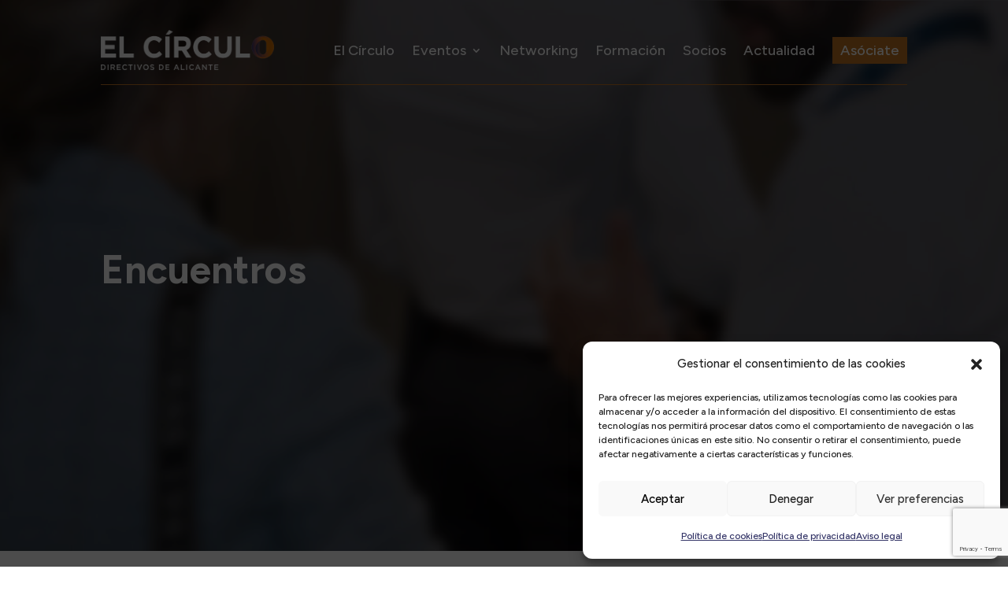

--- FILE ---
content_type: text/html; charset=utf-8
request_url: https://www.google.com/recaptcha/api2/anchor?ar=1&k=6LfR4S8pAAAAAP9gF6JGxrFS30p0AegHKltJXiK_&co=aHR0cHM6Ly93d3cuY2lyY3Vsb2RpcmVjdGl2b3NhbGljYW50ZS5jb206NDQz&hl=en&v=PoyoqOPhxBO7pBk68S4YbpHZ&size=invisible&anchor-ms=20000&execute-ms=30000&cb=bky5ph7tz1a
body_size: 48965
content:
<!DOCTYPE HTML><html dir="ltr" lang="en"><head><meta http-equiv="Content-Type" content="text/html; charset=UTF-8">
<meta http-equiv="X-UA-Compatible" content="IE=edge">
<title>reCAPTCHA</title>
<style type="text/css">
/* cyrillic-ext */
@font-face {
  font-family: 'Roboto';
  font-style: normal;
  font-weight: 400;
  font-stretch: 100%;
  src: url(//fonts.gstatic.com/s/roboto/v48/KFO7CnqEu92Fr1ME7kSn66aGLdTylUAMa3GUBHMdazTgWw.woff2) format('woff2');
  unicode-range: U+0460-052F, U+1C80-1C8A, U+20B4, U+2DE0-2DFF, U+A640-A69F, U+FE2E-FE2F;
}
/* cyrillic */
@font-face {
  font-family: 'Roboto';
  font-style: normal;
  font-weight: 400;
  font-stretch: 100%;
  src: url(//fonts.gstatic.com/s/roboto/v48/KFO7CnqEu92Fr1ME7kSn66aGLdTylUAMa3iUBHMdazTgWw.woff2) format('woff2');
  unicode-range: U+0301, U+0400-045F, U+0490-0491, U+04B0-04B1, U+2116;
}
/* greek-ext */
@font-face {
  font-family: 'Roboto';
  font-style: normal;
  font-weight: 400;
  font-stretch: 100%;
  src: url(//fonts.gstatic.com/s/roboto/v48/KFO7CnqEu92Fr1ME7kSn66aGLdTylUAMa3CUBHMdazTgWw.woff2) format('woff2');
  unicode-range: U+1F00-1FFF;
}
/* greek */
@font-face {
  font-family: 'Roboto';
  font-style: normal;
  font-weight: 400;
  font-stretch: 100%;
  src: url(//fonts.gstatic.com/s/roboto/v48/KFO7CnqEu92Fr1ME7kSn66aGLdTylUAMa3-UBHMdazTgWw.woff2) format('woff2');
  unicode-range: U+0370-0377, U+037A-037F, U+0384-038A, U+038C, U+038E-03A1, U+03A3-03FF;
}
/* math */
@font-face {
  font-family: 'Roboto';
  font-style: normal;
  font-weight: 400;
  font-stretch: 100%;
  src: url(//fonts.gstatic.com/s/roboto/v48/KFO7CnqEu92Fr1ME7kSn66aGLdTylUAMawCUBHMdazTgWw.woff2) format('woff2');
  unicode-range: U+0302-0303, U+0305, U+0307-0308, U+0310, U+0312, U+0315, U+031A, U+0326-0327, U+032C, U+032F-0330, U+0332-0333, U+0338, U+033A, U+0346, U+034D, U+0391-03A1, U+03A3-03A9, U+03B1-03C9, U+03D1, U+03D5-03D6, U+03F0-03F1, U+03F4-03F5, U+2016-2017, U+2034-2038, U+203C, U+2040, U+2043, U+2047, U+2050, U+2057, U+205F, U+2070-2071, U+2074-208E, U+2090-209C, U+20D0-20DC, U+20E1, U+20E5-20EF, U+2100-2112, U+2114-2115, U+2117-2121, U+2123-214F, U+2190, U+2192, U+2194-21AE, U+21B0-21E5, U+21F1-21F2, U+21F4-2211, U+2213-2214, U+2216-22FF, U+2308-230B, U+2310, U+2319, U+231C-2321, U+2336-237A, U+237C, U+2395, U+239B-23B7, U+23D0, U+23DC-23E1, U+2474-2475, U+25AF, U+25B3, U+25B7, U+25BD, U+25C1, U+25CA, U+25CC, U+25FB, U+266D-266F, U+27C0-27FF, U+2900-2AFF, U+2B0E-2B11, U+2B30-2B4C, U+2BFE, U+3030, U+FF5B, U+FF5D, U+1D400-1D7FF, U+1EE00-1EEFF;
}
/* symbols */
@font-face {
  font-family: 'Roboto';
  font-style: normal;
  font-weight: 400;
  font-stretch: 100%;
  src: url(//fonts.gstatic.com/s/roboto/v48/KFO7CnqEu92Fr1ME7kSn66aGLdTylUAMaxKUBHMdazTgWw.woff2) format('woff2');
  unicode-range: U+0001-000C, U+000E-001F, U+007F-009F, U+20DD-20E0, U+20E2-20E4, U+2150-218F, U+2190, U+2192, U+2194-2199, U+21AF, U+21E6-21F0, U+21F3, U+2218-2219, U+2299, U+22C4-22C6, U+2300-243F, U+2440-244A, U+2460-24FF, U+25A0-27BF, U+2800-28FF, U+2921-2922, U+2981, U+29BF, U+29EB, U+2B00-2BFF, U+4DC0-4DFF, U+FFF9-FFFB, U+10140-1018E, U+10190-1019C, U+101A0, U+101D0-101FD, U+102E0-102FB, U+10E60-10E7E, U+1D2C0-1D2D3, U+1D2E0-1D37F, U+1F000-1F0FF, U+1F100-1F1AD, U+1F1E6-1F1FF, U+1F30D-1F30F, U+1F315, U+1F31C, U+1F31E, U+1F320-1F32C, U+1F336, U+1F378, U+1F37D, U+1F382, U+1F393-1F39F, U+1F3A7-1F3A8, U+1F3AC-1F3AF, U+1F3C2, U+1F3C4-1F3C6, U+1F3CA-1F3CE, U+1F3D4-1F3E0, U+1F3ED, U+1F3F1-1F3F3, U+1F3F5-1F3F7, U+1F408, U+1F415, U+1F41F, U+1F426, U+1F43F, U+1F441-1F442, U+1F444, U+1F446-1F449, U+1F44C-1F44E, U+1F453, U+1F46A, U+1F47D, U+1F4A3, U+1F4B0, U+1F4B3, U+1F4B9, U+1F4BB, U+1F4BF, U+1F4C8-1F4CB, U+1F4D6, U+1F4DA, U+1F4DF, U+1F4E3-1F4E6, U+1F4EA-1F4ED, U+1F4F7, U+1F4F9-1F4FB, U+1F4FD-1F4FE, U+1F503, U+1F507-1F50B, U+1F50D, U+1F512-1F513, U+1F53E-1F54A, U+1F54F-1F5FA, U+1F610, U+1F650-1F67F, U+1F687, U+1F68D, U+1F691, U+1F694, U+1F698, U+1F6AD, U+1F6B2, U+1F6B9-1F6BA, U+1F6BC, U+1F6C6-1F6CF, U+1F6D3-1F6D7, U+1F6E0-1F6EA, U+1F6F0-1F6F3, U+1F6F7-1F6FC, U+1F700-1F7FF, U+1F800-1F80B, U+1F810-1F847, U+1F850-1F859, U+1F860-1F887, U+1F890-1F8AD, U+1F8B0-1F8BB, U+1F8C0-1F8C1, U+1F900-1F90B, U+1F93B, U+1F946, U+1F984, U+1F996, U+1F9E9, U+1FA00-1FA6F, U+1FA70-1FA7C, U+1FA80-1FA89, U+1FA8F-1FAC6, U+1FACE-1FADC, U+1FADF-1FAE9, U+1FAF0-1FAF8, U+1FB00-1FBFF;
}
/* vietnamese */
@font-face {
  font-family: 'Roboto';
  font-style: normal;
  font-weight: 400;
  font-stretch: 100%;
  src: url(//fonts.gstatic.com/s/roboto/v48/KFO7CnqEu92Fr1ME7kSn66aGLdTylUAMa3OUBHMdazTgWw.woff2) format('woff2');
  unicode-range: U+0102-0103, U+0110-0111, U+0128-0129, U+0168-0169, U+01A0-01A1, U+01AF-01B0, U+0300-0301, U+0303-0304, U+0308-0309, U+0323, U+0329, U+1EA0-1EF9, U+20AB;
}
/* latin-ext */
@font-face {
  font-family: 'Roboto';
  font-style: normal;
  font-weight: 400;
  font-stretch: 100%;
  src: url(//fonts.gstatic.com/s/roboto/v48/KFO7CnqEu92Fr1ME7kSn66aGLdTylUAMa3KUBHMdazTgWw.woff2) format('woff2');
  unicode-range: U+0100-02BA, U+02BD-02C5, U+02C7-02CC, U+02CE-02D7, U+02DD-02FF, U+0304, U+0308, U+0329, U+1D00-1DBF, U+1E00-1E9F, U+1EF2-1EFF, U+2020, U+20A0-20AB, U+20AD-20C0, U+2113, U+2C60-2C7F, U+A720-A7FF;
}
/* latin */
@font-face {
  font-family: 'Roboto';
  font-style: normal;
  font-weight: 400;
  font-stretch: 100%;
  src: url(//fonts.gstatic.com/s/roboto/v48/KFO7CnqEu92Fr1ME7kSn66aGLdTylUAMa3yUBHMdazQ.woff2) format('woff2');
  unicode-range: U+0000-00FF, U+0131, U+0152-0153, U+02BB-02BC, U+02C6, U+02DA, U+02DC, U+0304, U+0308, U+0329, U+2000-206F, U+20AC, U+2122, U+2191, U+2193, U+2212, U+2215, U+FEFF, U+FFFD;
}
/* cyrillic-ext */
@font-face {
  font-family: 'Roboto';
  font-style: normal;
  font-weight: 500;
  font-stretch: 100%;
  src: url(//fonts.gstatic.com/s/roboto/v48/KFO7CnqEu92Fr1ME7kSn66aGLdTylUAMa3GUBHMdazTgWw.woff2) format('woff2');
  unicode-range: U+0460-052F, U+1C80-1C8A, U+20B4, U+2DE0-2DFF, U+A640-A69F, U+FE2E-FE2F;
}
/* cyrillic */
@font-face {
  font-family: 'Roboto';
  font-style: normal;
  font-weight: 500;
  font-stretch: 100%;
  src: url(//fonts.gstatic.com/s/roboto/v48/KFO7CnqEu92Fr1ME7kSn66aGLdTylUAMa3iUBHMdazTgWw.woff2) format('woff2');
  unicode-range: U+0301, U+0400-045F, U+0490-0491, U+04B0-04B1, U+2116;
}
/* greek-ext */
@font-face {
  font-family: 'Roboto';
  font-style: normal;
  font-weight: 500;
  font-stretch: 100%;
  src: url(//fonts.gstatic.com/s/roboto/v48/KFO7CnqEu92Fr1ME7kSn66aGLdTylUAMa3CUBHMdazTgWw.woff2) format('woff2');
  unicode-range: U+1F00-1FFF;
}
/* greek */
@font-face {
  font-family: 'Roboto';
  font-style: normal;
  font-weight: 500;
  font-stretch: 100%;
  src: url(//fonts.gstatic.com/s/roboto/v48/KFO7CnqEu92Fr1ME7kSn66aGLdTylUAMa3-UBHMdazTgWw.woff2) format('woff2');
  unicode-range: U+0370-0377, U+037A-037F, U+0384-038A, U+038C, U+038E-03A1, U+03A3-03FF;
}
/* math */
@font-face {
  font-family: 'Roboto';
  font-style: normal;
  font-weight: 500;
  font-stretch: 100%;
  src: url(//fonts.gstatic.com/s/roboto/v48/KFO7CnqEu92Fr1ME7kSn66aGLdTylUAMawCUBHMdazTgWw.woff2) format('woff2');
  unicode-range: U+0302-0303, U+0305, U+0307-0308, U+0310, U+0312, U+0315, U+031A, U+0326-0327, U+032C, U+032F-0330, U+0332-0333, U+0338, U+033A, U+0346, U+034D, U+0391-03A1, U+03A3-03A9, U+03B1-03C9, U+03D1, U+03D5-03D6, U+03F0-03F1, U+03F4-03F5, U+2016-2017, U+2034-2038, U+203C, U+2040, U+2043, U+2047, U+2050, U+2057, U+205F, U+2070-2071, U+2074-208E, U+2090-209C, U+20D0-20DC, U+20E1, U+20E5-20EF, U+2100-2112, U+2114-2115, U+2117-2121, U+2123-214F, U+2190, U+2192, U+2194-21AE, U+21B0-21E5, U+21F1-21F2, U+21F4-2211, U+2213-2214, U+2216-22FF, U+2308-230B, U+2310, U+2319, U+231C-2321, U+2336-237A, U+237C, U+2395, U+239B-23B7, U+23D0, U+23DC-23E1, U+2474-2475, U+25AF, U+25B3, U+25B7, U+25BD, U+25C1, U+25CA, U+25CC, U+25FB, U+266D-266F, U+27C0-27FF, U+2900-2AFF, U+2B0E-2B11, U+2B30-2B4C, U+2BFE, U+3030, U+FF5B, U+FF5D, U+1D400-1D7FF, U+1EE00-1EEFF;
}
/* symbols */
@font-face {
  font-family: 'Roboto';
  font-style: normal;
  font-weight: 500;
  font-stretch: 100%;
  src: url(//fonts.gstatic.com/s/roboto/v48/KFO7CnqEu92Fr1ME7kSn66aGLdTylUAMaxKUBHMdazTgWw.woff2) format('woff2');
  unicode-range: U+0001-000C, U+000E-001F, U+007F-009F, U+20DD-20E0, U+20E2-20E4, U+2150-218F, U+2190, U+2192, U+2194-2199, U+21AF, U+21E6-21F0, U+21F3, U+2218-2219, U+2299, U+22C4-22C6, U+2300-243F, U+2440-244A, U+2460-24FF, U+25A0-27BF, U+2800-28FF, U+2921-2922, U+2981, U+29BF, U+29EB, U+2B00-2BFF, U+4DC0-4DFF, U+FFF9-FFFB, U+10140-1018E, U+10190-1019C, U+101A0, U+101D0-101FD, U+102E0-102FB, U+10E60-10E7E, U+1D2C0-1D2D3, U+1D2E0-1D37F, U+1F000-1F0FF, U+1F100-1F1AD, U+1F1E6-1F1FF, U+1F30D-1F30F, U+1F315, U+1F31C, U+1F31E, U+1F320-1F32C, U+1F336, U+1F378, U+1F37D, U+1F382, U+1F393-1F39F, U+1F3A7-1F3A8, U+1F3AC-1F3AF, U+1F3C2, U+1F3C4-1F3C6, U+1F3CA-1F3CE, U+1F3D4-1F3E0, U+1F3ED, U+1F3F1-1F3F3, U+1F3F5-1F3F7, U+1F408, U+1F415, U+1F41F, U+1F426, U+1F43F, U+1F441-1F442, U+1F444, U+1F446-1F449, U+1F44C-1F44E, U+1F453, U+1F46A, U+1F47D, U+1F4A3, U+1F4B0, U+1F4B3, U+1F4B9, U+1F4BB, U+1F4BF, U+1F4C8-1F4CB, U+1F4D6, U+1F4DA, U+1F4DF, U+1F4E3-1F4E6, U+1F4EA-1F4ED, U+1F4F7, U+1F4F9-1F4FB, U+1F4FD-1F4FE, U+1F503, U+1F507-1F50B, U+1F50D, U+1F512-1F513, U+1F53E-1F54A, U+1F54F-1F5FA, U+1F610, U+1F650-1F67F, U+1F687, U+1F68D, U+1F691, U+1F694, U+1F698, U+1F6AD, U+1F6B2, U+1F6B9-1F6BA, U+1F6BC, U+1F6C6-1F6CF, U+1F6D3-1F6D7, U+1F6E0-1F6EA, U+1F6F0-1F6F3, U+1F6F7-1F6FC, U+1F700-1F7FF, U+1F800-1F80B, U+1F810-1F847, U+1F850-1F859, U+1F860-1F887, U+1F890-1F8AD, U+1F8B0-1F8BB, U+1F8C0-1F8C1, U+1F900-1F90B, U+1F93B, U+1F946, U+1F984, U+1F996, U+1F9E9, U+1FA00-1FA6F, U+1FA70-1FA7C, U+1FA80-1FA89, U+1FA8F-1FAC6, U+1FACE-1FADC, U+1FADF-1FAE9, U+1FAF0-1FAF8, U+1FB00-1FBFF;
}
/* vietnamese */
@font-face {
  font-family: 'Roboto';
  font-style: normal;
  font-weight: 500;
  font-stretch: 100%;
  src: url(//fonts.gstatic.com/s/roboto/v48/KFO7CnqEu92Fr1ME7kSn66aGLdTylUAMa3OUBHMdazTgWw.woff2) format('woff2');
  unicode-range: U+0102-0103, U+0110-0111, U+0128-0129, U+0168-0169, U+01A0-01A1, U+01AF-01B0, U+0300-0301, U+0303-0304, U+0308-0309, U+0323, U+0329, U+1EA0-1EF9, U+20AB;
}
/* latin-ext */
@font-face {
  font-family: 'Roboto';
  font-style: normal;
  font-weight: 500;
  font-stretch: 100%;
  src: url(//fonts.gstatic.com/s/roboto/v48/KFO7CnqEu92Fr1ME7kSn66aGLdTylUAMa3KUBHMdazTgWw.woff2) format('woff2');
  unicode-range: U+0100-02BA, U+02BD-02C5, U+02C7-02CC, U+02CE-02D7, U+02DD-02FF, U+0304, U+0308, U+0329, U+1D00-1DBF, U+1E00-1E9F, U+1EF2-1EFF, U+2020, U+20A0-20AB, U+20AD-20C0, U+2113, U+2C60-2C7F, U+A720-A7FF;
}
/* latin */
@font-face {
  font-family: 'Roboto';
  font-style: normal;
  font-weight: 500;
  font-stretch: 100%;
  src: url(//fonts.gstatic.com/s/roboto/v48/KFO7CnqEu92Fr1ME7kSn66aGLdTylUAMa3yUBHMdazQ.woff2) format('woff2');
  unicode-range: U+0000-00FF, U+0131, U+0152-0153, U+02BB-02BC, U+02C6, U+02DA, U+02DC, U+0304, U+0308, U+0329, U+2000-206F, U+20AC, U+2122, U+2191, U+2193, U+2212, U+2215, U+FEFF, U+FFFD;
}
/* cyrillic-ext */
@font-face {
  font-family: 'Roboto';
  font-style: normal;
  font-weight: 900;
  font-stretch: 100%;
  src: url(//fonts.gstatic.com/s/roboto/v48/KFO7CnqEu92Fr1ME7kSn66aGLdTylUAMa3GUBHMdazTgWw.woff2) format('woff2');
  unicode-range: U+0460-052F, U+1C80-1C8A, U+20B4, U+2DE0-2DFF, U+A640-A69F, U+FE2E-FE2F;
}
/* cyrillic */
@font-face {
  font-family: 'Roboto';
  font-style: normal;
  font-weight: 900;
  font-stretch: 100%;
  src: url(//fonts.gstatic.com/s/roboto/v48/KFO7CnqEu92Fr1ME7kSn66aGLdTylUAMa3iUBHMdazTgWw.woff2) format('woff2');
  unicode-range: U+0301, U+0400-045F, U+0490-0491, U+04B0-04B1, U+2116;
}
/* greek-ext */
@font-face {
  font-family: 'Roboto';
  font-style: normal;
  font-weight: 900;
  font-stretch: 100%;
  src: url(//fonts.gstatic.com/s/roboto/v48/KFO7CnqEu92Fr1ME7kSn66aGLdTylUAMa3CUBHMdazTgWw.woff2) format('woff2');
  unicode-range: U+1F00-1FFF;
}
/* greek */
@font-face {
  font-family: 'Roboto';
  font-style: normal;
  font-weight: 900;
  font-stretch: 100%;
  src: url(//fonts.gstatic.com/s/roboto/v48/KFO7CnqEu92Fr1ME7kSn66aGLdTylUAMa3-UBHMdazTgWw.woff2) format('woff2');
  unicode-range: U+0370-0377, U+037A-037F, U+0384-038A, U+038C, U+038E-03A1, U+03A3-03FF;
}
/* math */
@font-face {
  font-family: 'Roboto';
  font-style: normal;
  font-weight: 900;
  font-stretch: 100%;
  src: url(//fonts.gstatic.com/s/roboto/v48/KFO7CnqEu92Fr1ME7kSn66aGLdTylUAMawCUBHMdazTgWw.woff2) format('woff2');
  unicode-range: U+0302-0303, U+0305, U+0307-0308, U+0310, U+0312, U+0315, U+031A, U+0326-0327, U+032C, U+032F-0330, U+0332-0333, U+0338, U+033A, U+0346, U+034D, U+0391-03A1, U+03A3-03A9, U+03B1-03C9, U+03D1, U+03D5-03D6, U+03F0-03F1, U+03F4-03F5, U+2016-2017, U+2034-2038, U+203C, U+2040, U+2043, U+2047, U+2050, U+2057, U+205F, U+2070-2071, U+2074-208E, U+2090-209C, U+20D0-20DC, U+20E1, U+20E5-20EF, U+2100-2112, U+2114-2115, U+2117-2121, U+2123-214F, U+2190, U+2192, U+2194-21AE, U+21B0-21E5, U+21F1-21F2, U+21F4-2211, U+2213-2214, U+2216-22FF, U+2308-230B, U+2310, U+2319, U+231C-2321, U+2336-237A, U+237C, U+2395, U+239B-23B7, U+23D0, U+23DC-23E1, U+2474-2475, U+25AF, U+25B3, U+25B7, U+25BD, U+25C1, U+25CA, U+25CC, U+25FB, U+266D-266F, U+27C0-27FF, U+2900-2AFF, U+2B0E-2B11, U+2B30-2B4C, U+2BFE, U+3030, U+FF5B, U+FF5D, U+1D400-1D7FF, U+1EE00-1EEFF;
}
/* symbols */
@font-face {
  font-family: 'Roboto';
  font-style: normal;
  font-weight: 900;
  font-stretch: 100%;
  src: url(//fonts.gstatic.com/s/roboto/v48/KFO7CnqEu92Fr1ME7kSn66aGLdTylUAMaxKUBHMdazTgWw.woff2) format('woff2');
  unicode-range: U+0001-000C, U+000E-001F, U+007F-009F, U+20DD-20E0, U+20E2-20E4, U+2150-218F, U+2190, U+2192, U+2194-2199, U+21AF, U+21E6-21F0, U+21F3, U+2218-2219, U+2299, U+22C4-22C6, U+2300-243F, U+2440-244A, U+2460-24FF, U+25A0-27BF, U+2800-28FF, U+2921-2922, U+2981, U+29BF, U+29EB, U+2B00-2BFF, U+4DC0-4DFF, U+FFF9-FFFB, U+10140-1018E, U+10190-1019C, U+101A0, U+101D0-101FD, U+102E0-102FB, U+10E60-10E7E, U+1D2C0-1D2D3, U+1D2E0-1D37F, U+1F000-1F0FF, U+1F100-1F1AD, U+1F1E6-1F1FF, U+1F30D-1F30F, U+1F315, U+1F31C, U+1F31E, U+1F320-1F32C, U+1F336, U+1F378, U+1F37D, U+1F382, U+1F393-1F39F, U+1F3A7-1F3A8, U+1F3AC-1F3AF, U+1F3C2, U+1F3C4-1F3C6, U+1F3CA-1F3CE, U+1F3D4-1F3E0, U+1F3ED, U+1F3F1-1F3F3, U+1F3F5-1F3F7, U+1F408, U+1F415, U+1F41F, U+1F426, U+1F43F, U+1F441-1F442, U+1F444, U+1F446-1F449, U+1F44C-1F44E, U+1F453, U+1F46A, U+1F47D, U+1F4A3, U+1F4B0, U+1F4B3, U+1F4B9, U+1F4BB, U+1F4BF, U+1F4C8-1F4CB, U+1F4D6, U+1F4DA, U+1F4DF, U+1F4E3-1F4E6, U+1F4EA-1F4ED, U+1F4F7, U+1F4F9-1F4FB, U+1F4FD-1F4FE, U+1F503, U+1F507-1F50B, U+1F50D, U+1F512-1F513, U+1F53E-1F54A, U+1F54F-1F5FA, U+1F610, U+1F650-1F67F, U+1F687, U+1F68D, U+1F691, U+1F694, U+1F698, U+1F6AD, U+1F6B2, U+1F6B9-1F6BA, U+1F6BC, U+1F6C6-1F6CF, U+1F6D3-1F6D7, U+1F6E0-1F6EA, U+1F6F0-1F6F3, U+1F6F7-1F6FC, U+1F700-1F7FF, U+1F800-1F80B, U+1F810-1F847, U+1F850-1F859, U+1F860-1F887, U+1F890-1F8AD, U+1F8B0-1F8BB, U+1F8C0-1F8C1, U+1F900-1F90B, U+1F93B, U+1F946, U+1F984, U+1F996, U+1F9E9, U+1FA00-1FA6F, U+1FA70-1FA7C, U+1FA80-1FA89, U+1FA8F-1FAC6, U+1FACE-1FADC, U+1FADF-1FAE9, U+1FAF0-1FAF8, U+1FB00-1FBFF;
}
/* vietnamese */
@font-face {
  font-family: 'Roboto';
  font-style: normal;
  font-weight: 900;
  font-stretch: 100%;
  src: url(//fonts.gstatic.com/s/roboto/v48/KFO7CnqEu92Fr1ME7kSn66aGLdTylUAMa3OUBHMdazTgWw.woff2) format('woff2');
  unicode-range: U+0102-0103, U+0110-0111, U+0128-0129, U+0168-0169, U+01A0-01A1, U+01AF-01B0, U+0300-0301, U+0303-0304, U+0308-0309, U+0323, U+0329, U+1EA0-1EF9, U+20AB;
}
/* latin-ext */
@font-face {
  font-family: 'Roboto';
  font-style: normal;
  font-weight: 900;
  font-stretch: 100%;
  src: url(//fonts.gstatic.com/s/roboto/v48/KFO7CnqEu92Fr1ME7kSn66aGLdTylUAMa3KUBHMdazTgWw.woff2) format('woff2');
  unicode-range: U+0100-02BA, U+02BD-02C5, U+02C7-02CC, U+02CE-02D7, U+02DD-02FF, U+0304, U+0308, U+0329, U+1D00-1DBF, U+1E00-1E9F, U+1EF2-1EFF, U+2020, U+20A0-20AB, U+20AD-20C0, U+2113, U+2C60-2C7F, U+A720-A7FF;
}
/* latin */
@font-face {
  font-family: 'Roboto';
  font-style: normal;
  font-weight: 900;
  font-stretch: 100%;
  src: url(//fonts.gstatic.com/s/roboto/v48/KFO7CnqEu92Fr1ME7kSn66aGLdTylUAMa3yUBHMdazQ.woff2) format('woff2');
  unicode-range: U+0000-00FF, U+0131, U+0152-0153, U+02BB-02BC, U+02C6, U+02DA, U+02DC, U+0304, U+0308, U+0329, U+2000-206F, U+20AC, U+2122, U+2191, U+2193, U+2212, U+2215, U+FEFF, U+FFFD;
}

</style>
<link rel="stylesheet" type="text/css" href="https://www.gstatic.com/recaptcha/releases/PoyoqOPhxBO7pBk68S4YbpHZ/styles__ltr.css">
<script nonce="61v-6_1J82PVHfthR8hhpw" type="text/javascript">window['__recaptcha_api'] = 'https://www.google.com/recaptcha/api2/';</script>
<script type="text/javascript" src="https://www.gstatic.com/recaptcha/releases/PoyoqOPhxBO7pBk68S4YbpHZ/recaptcha__en.js" nonce="61v-6_1J82PVHfthR8hhpw">
      
    </script></head>
<body><div id="rc-anchor-alert" class="rc-anchor-alert"></div>
<input type="hidden" id="recaptcha-token" value="[base64]">
<script type="text/javascript" nonce="61v-6_1J82PVHfthR8hhpw">
      recaptcha.anchor.Main.init("[\x22ainput\x22,[\x22bgdata\x22,\x22\x22,\[base64]/[base64]/[base64]/[base64]/[base64]/[base64]/[base64]/[base64]/[base64]/[base64]\\u003d\x22,\[base64]\\u003d\\u003d\x22,\x22woo/w70uBFhqADNLXVxMw451wpzCj8KcwpbCqC/[base64]/CvcOjw5fCkjDDhsOBHsOyEsKDw40ccVgRw7lhwpIsVRzDi3fCk1/DmwvCriDCk8K1NMOIw5oSwo7DnmfDi8Kiwr17wp/DvsOcLHxWAMOPIcKewpclwoQPw5YGJ1XDgxfDrMOSUAnCi8OgbW5yw6VjSMKdw7Anw7dPZEQlw5bDhx7Dgy3Do8OVPsOPHWjDpB18VMK+w7LDiMOjwqDCrCtmKwDDuWDCsMO2w4/[base64]/wr3DgSDCqMOJA0HCv8Oww5dqwq9+UXdoTSfDvV9Two3CnMOmZVMQwonCgCPDjhgNfMKDd197QisAO8KXe1dqHcOxMMOTaVLDn8OdTVXDiMK/wqp5ZUXCh8KywqjDkXDDk33DtFBAw6fCrMKgPMOaV8KRf13DpMOrYMOXwq3CuhTCuT98wobCrsKcw7TCoXPDiQjDosOAG8KiG1JIB8KBw5XDkcKhwrEpw4jDhcO8ZsOJw71UwpwWSQvDlcKlw5o/TyNhwqZCOSTCtT7CqjTCtU5/[base64]/DtMKwwqNuJ3bDu1p5w5VWw6rDk2wDw4ZlRVdicVzChHEvFsKVE8KBw7cwb8O4w6TCgsOowqQ0ISbCtcKRw5jDvcOmXcKqJzZiFkMqwqobw5shw6BgwpTCvxnCuMOVwqhxwr5mWsKOaQvCiGpawpLDnsOvw4zCoi/Cmnk/cMK0dcKnJcO+SsKiAVPCsCwDOwUrdXnDmwpbwo/Ci8OpQsK4w68FasOAGMO5DMKYW1liWh8fNzLDtmcMwqdxw7bDjkdsL8KCw5fDncOtI8K0w7RtIU8VGcOgwpbDnjbDuDbClsOOb0hTwooLwp9lUcKSbhbCpsOBw6zCgw3Cg0R2w6fCjF/DrQLClx5TwpPDicOkwoEow4gPQcKmHX/CqcKiNcOywrXDiyoewqfDgsKGDis6dMOvJkgrV8OkOlHChMK2w4PCozhGPTBdw4LCnMKewpdewrPCmHzClwRZwq/CiClGwp4YbBAPVmnCpsKdw7PCg8Kdw5I/OC/CgRh8wrxHNcKhbMKQwrnClicrfBbChEjDjFsvw6ELw6XDvg1oUk57DcKmw79uw6pAwow4w7TDmT7CizbCqsK/[base64]/[base64]/w5UywqzClUTDqmpDacKHw79iwoENJlTDgMK9SETCqydUSMKTT03DiiHDqCfDsywRZ8KoJcO2w5fCp8K2wpvCvcK9RsKcw6nCt0LDiW/DlwBTwodNw7JJwr9wGsKqw4HCisOjHcKRwo/Ct3PDrMKKd8KYwojDucOLwoPCocKaw6V8wqgGw6d8bDTClCvDmlRSDMK7bMK1PMKpw6fDuFlSwrRwPQ/CtQZcw6seL17DpcKUwoDDv8KWwrfDnAxIw6TCscOXHsOvw7FDwq4TGcKnw4pXH8Kvwp7DiQXCl8KZw43DgB4HZMKRwp1+HjfDnMKLUkLDg8KOHWR0fwjDoH/CmXpiw5sFV8KNDMOZw7XCs8OxMXXDo8Kawq/DpMK7w4dpw4ZVdcKdwpfCm8Kbw7bDg2bCoMKfCy5saVHDlsO4wrAAJT0IwovDkWldWcKmw4EqYMKTH1DCsxfDlG3DskRLVBrDi8K1wqVcI8KhGhbDusKUK19owpfDgMK+wqfDpUvDpWQPw4ogecOgIsKXZh1UwqPCkRnDmsOxKn/DtEcJwrTCrcKaw5NVIsOYJgXDisKoSDPCg09lAsK9A8K9wojDv8KzQsKDLMOlFn9TwrDCi8ONwoTDisKAJBbDlsO7w5BrJMKVw6fDscKmw7F+LyPCgcK6DCI/dlvDnMOhwo3Cg8KqYRVxUMKTRsKWwp0lw54EJW/[base64]/Cm8OewrvDowvCu8KUByInwqt7wpoaM8KWwolXbGHCmARQwqoBY8OYYGzDuR/CiDLCqXJFBsK9NsKnLMK3AsOQNsOEw68WD01aAzrCq8OIbhXDlMK+w5HCowjCvcKgwrxlVB3CsXXCu3cjwpQGWsOXW8OSwow5WQhHEcKRwqFif8KSfRjCmi/DhDAONBs8T8KRwqFxWcKyw6FHwqw1w4LCpk5SwqFbXzrDrcOpLcKNIF3CojRhGhXDrmnDmcK4WcOIMCBXWFjDu8ODwqfDvjzChxQawojClx3CmsK2w7jDlcOFS8OFw5rCtsO/bCk3PsKRw4fDhFtuw5/Cs1nCqcKRK17Dp3VzVkcYw5rCqEnCqMKTwoLDskJawpc7w7cowrEaUEbDli/Dr8K8w5vCpMO0QsO5WnZbPS7Cn8K4Ny/DjW0vwq7CqElsw5htFUY2AS0PwrXDoMK1fBN9wrzDkXt6w70pwqbCosOlYyLDj8K4wrDCjU7DtwgFw7DCk8KeKMKYwq3CjMOIw7JPwpIAJcOZI8K4EcOzwp3CgcKVw7fDj2LChjTCr8OtZMKFwq3CsMKnTsK/w78tBGHCvB3CnzYKwr/[base64]/[base64]/DnsOPWcOWBsO/wobDlQF9LSrDuxTDr8KOw6XDlwXDj8O8IBPDisKiw7UlQFfDjWnDrgjDkgPCiRQCwrPDvWVnbhVfbsKTUwY9fj3CtsKub2ICfsOMS8K4wo8ow7hHXcKEfixpwoLCm8KUGSbDm8KUE8Kww4wXwpsPeQV7wrPCsTPDkj5kw6p/w7c9bMOfwopWTgfCpcKFRHAhw5nDusKjw7/Dk8OIwozDvFbDlFbCngzDrGbDo8OpXGLDs10KKsKJw4B6w47Cn2jDv8OWGkTDt2vDosOzRsOZJsKAw4fCu0o/w6sUwroyLMKgwrh7wr7DpWvDrMK5N0TCuAsGacOLDlTDgAkwNGhracKxwrnCg8ONw71+cULCosOsEBpKw4NGCEHDgnXCrsOPQcKgZ8O8TMKjw6/CjgrDrGLCksKAw7x3w6dEJsKhwoTCuwbChmrDmEnDuW3DujHCgGjDsQ8DWlHDiyYlU0xbMsKvZgbDmMOZwr/Dh8KTwp1Owocxw5PDrkPCrGJ1dMKlEzkWLSXCpsOzDR3DiMOxwp3DpjN9JWjDjcOrwp9oWcK9wrI/woQtIsOVSRh/FsODwrFBHHhuwpECdsKpwoExwo5hN8OoQCzDu8O/w7YRw7XCmMKXIMKewqoSccKvSF/[base64]/CicOMw7/DtS/DvMKvw5ZXUsOvYEXCncOCVXp/wojCgljCvsKVMsKkRgtiZGTDoMKcwpzChDTCk33DhMObwqkbMcKxwrPCmiHCmS03woJ0KsOnwqTCocOuw6vDvcO6XC7CpsOZRB3Dow98M8O8w6kvBB9AZAclw518w7wGWX06wrPDvMOca3PCrSEfVcOqU1fDpMO/[base64]/DicOpJMKUwoXDuMOMK8KwJMKRH2PDgcK0w6nCqB95wpLDj8KbL8KAw7UbHsO6w73CkQ59DX89wqAnTUrDl3NCw77CgsKAwoYywqPDtMOEwovCjsKwOULCrWPCuC/DhsKUw7ptTsK8dcKjwo9FHQnCoHnCsCETwoRCRD7Cl8KjwpvDlwB3WxMcwqttwphUwr9aOy7DrG7DgXx2woB2w4lww5Vjw7DDm3PDkMKCwp7DpMKMVBFhw6HDuh/CqMKUwp/CkSvCukgrV25Vw7DDrDPDqgRXKsO9fMO2w7IZN8OIw5PCjcKzOMOhE1pjLgMnS8KYQcOMwqldE0jCr8O4woEaEQQqw7M3XSDCpmnDi1tkw5fDhMKwCyrDmzgnAMOpNcOvwoDCiSUCwpwUw63CrkZDSsO1w5LCmMONw4nCvcKww6pfYcOtwrsfw7bDrB5yBEU/KMORw4rDpsOAw5jCr8OXaywiU00YE8KZwq0Ww6BIw7zCo8Oew7rCkRIrw5Bjw4XDqMOcw5XDk8KUOA9lwqoHGQFuwp/DuxQ0wpV4w5zDrMKrwp0UJn8QNcOrw6d1w4UdYwwIS8OKw4BKQ20yOEvCrUPCkDVaw6jDmU7DqcOlekRMTMOpwofCn2XDpiEaOEHCksOvwrITwqF2KMKlwp/DuMKvwqjDucOkwp7CpsKFAsOVwpLClw3CncKPwqEnXMKrOX1Lwr/DkMOdw6PChUbDonpTw5zCvlRGw7B6w47DgMOQFzPDg8Onw4xKw4TCnTBWACfCvnPCqsOww5fCmMOmHcKow6YzR8KdwrXDksO0HwTClXHCnXYJwp7CgiHDp8K4FDAcAlnDkMKBZMK0Ty7CpALCnsK0wpMVwq3CgR3DmFNjw6fDp2bCu2nDn8OOVcKZwp3DnEY0G2/DmUoAAsORPcOqfnETKGrDkkwtbnfCqxd8w6BWwqPCssOtT8OZwpzCmsO7wrrCmH1sC8KSQk/Cg1EnwonClcKYWEUpXsK3wrk7wrQICR7DgcK3WcO5SVjCun/DvsKew7x/N28hT1NqwoVFwqhpwrrDusKEw4PCjRzCvxlVWcKOw5wiBRbCo8OLwqVCMnVgwr8NLMKecRDDqjkWw5zCsifDu3Z/WEQJBBbCtA8xwrHDjcOpGT1VFMK4wpxuasK4w4LDl28nOmQdFMOjccK3wovDocOywpUAw5fDjhTDgMK/w48gw59Ww5MHT0TDskwgw6XCq2jDmcKmZsKhwpkXwqvCq8K1SsORTsKGwrlGVErCuhxdAsKaTsOGWsKJwpwONk/DmcOnCcKdwoPDosKKwrEweFJxw4PDicKxPsOXw5YKOFvDgyrCr8OwccOWOk0kw6bDi8Kow4x6Z8OkwoNOGcORw5QJDMO8w59LdcK5Yjgcw69cw63Cs8Knwq7CtMK+X8Oywq3Co3tLwqbCi1/CkcKvVsK2AsOowpcgKMKwMsKKw7IeX8Ouw7/Dr8KdRkEFwqh+CMKVwq1Hw5Jhwp7DujbCpFvCvsK/wrHCnsKJwr7CiADCl8KSw7vCk8OtbMK+d2oZDGBCGH7DiHYJw6bCiXzCg8OVWCEDUMKvCRHDpzfCjGTDjMO1LMKFVzbDicKoIRLCr8OFKMOzVETDrX7Drx/Dsjl5dMK1woF/w6fCgsKvw5nDn3fCr1AzIgldLXdVUcKuQB1/w4nDrcK9JgkgKcOtBgtAwo3DjMOMwqhow4TDgF3DtjvCk8KCEnrDgQomFnECDH4Kw7QUw7zCr2bCp8OFwr3CgHkBwrzCjkkNw5zCgSsifD/CuGbDp8K8w7oww4bCv8Onw7rCv8KWw6x/SRwXLsKXYlEaw6jCt8KTG8OKPsOSPMK4w6XChXc6AcKxLsO9woVqwpnDrQ7DsFHDisO7w5nDmXQBBMOQCFg0fhrChcOdw6RVw7nClcO3fFDCqxYtZ8OWw6N9w7cwwrFHwp7DvMKddwvDpcKlwrLCu03CjMKvGcOOwq5Iw5LDqHPCusK/LsKCSHd3CsK0wqXDs2JvQ8KwQsOLwocjGsORCiZiNsKrCMOLw6rChjhHbGgOw7bDt8KES0DCoMKow6TDtzzCk0rDkyzCmBYxwqHCm8Kyw5jDsQtFDmF3wrFvasKjwoAKwq/DnwnDjxHDiVFESAbChcKpw6zDmcOKTAjDtHrCm3XDiwXCv8KLQsKOJMOwwoZMLMKYw4JnLsKDwpYoNsOaw4RGIil3THrDqcKlEgTCqBrDqWrDgRDDv05PBMKqeU49w6bDpsKIw6UwwrdONsO3RD/DlxbClcOuw5BCR3vDuMOAwrMZQsOlwpbDjsKadsOTwofCsSwywojDoQNnLMOYwrzCtcO1OcKdDcOpw6gLJsKhw5YEJcO5wp/[base64]/DpScHwo7DscKgeSrCvMO0JcOqWAAqJQjDjTtOw6HDmsOyZcKKw7vCpsOxVV8ow7MewrUaYMOrZMKlHi1bGMORSWIGw5wNFMK6w4LCj1QdV8KMfMKQA8Kyw4k0wqgQwrDDgMO+w7jCpzQPQ3DCssK5w54wwqUuGD7DrxzDrMOfUAfDp8KSwp/Cs8Olw7vDgRxVAUgdw5R5wrXDlsKtwpANPcOowrXDqiZdwrvCk1jDljvDssKGw44jwpAAek1+wpAwA8Kswp0zP1rCrw7ClWV4w4FawppFEw7DmwPDoMK0wpJpcMOqwo/Dp8O3UxACw4Q8bDYUw60+BsKnw4V+wrpEwrMEWsKcdsKDwp1kXBwVF3rDsyMzcG3DrsODUMOmJ8OhMcKwPWssw64VeQ/[base64]/Dk0Jiwrs4w4TDgmVQwqJ3PMOLdmbCoRXCkW1WAGJhwqVjwrzCnFddwq5+wrhDVyHDscKMG8ONwpXCtRAteApvEhnDkMKJw53DocKhw4BnSsOEaU9TwprDhw9kw4/DpMKlDCXDpMKfwqQlClXCgCNTw6wIwpvCg1Q0EMO0bllOw5kvFcKjwoFdwoVmecOlacOQw4BJFRTDqH7DqsKTD8KOS8KWOsKKwo/[base64]/DosO+woTCusOxwqFzwptSw73DplpnwofDvUslwqXDn8KPwoBDw73Dki58wprDiHjDnsKqw5MDw4QWBMOuOQdwwoTDmivCpHjDqVvDl2jCicK5NnEBwqFdw6vCpxvCh8OOw7ANwo81FsOhwpLDicK5wqrCr2I5wqPDssO/NCsGw4fClhxJTUYhwoXDjFBLTUrCkzrDgTHCqcOfw7TDrlPDtiDDmMKeGwpLwpXDt8OMwqnDtsOTV8KGwpFvFz7DozxpwrbDt1JzXsKZQ8OmXR/CqMKiA8OtVMOUwphBw5XCuwLCkcKDUcKcQsOrwrgHA8Onw6h4wqnDgcOHeEwnccO+w6ZdX8KHKXnCusKgwpBOPsOCw4PDmkPDtQciw6YywrEgZsObRMKEIjjDgG5sesO9wpHCjMKHwrbDksOfw4LDpCvCtX/[base64]/Cti3Ds8OKM8O2wowTwpPDsMKTwoDDqmBgM8OsEcKPw6PCsMOkKxxOAWXClGwowqjDtGt0w53Cv1bCnAdWw5EfVULCs8OWwqMrw5vDjER4EMKrP8KLR8KrfxhCS8KodcKZw7NuXwDDskTCicKZZ2JAHyNlwoJZAcKWw71/w6LChW5bw4bCjCjCpsO0w6nDuhnDgiPCkBJ3wpbCsCsgYcKJf3rDkWHDt8KEw6soNipTw5dOE8OPb8KLNmQIPjzCn3/[base64]/DiQ/Dp8OkPXHDuz9CwochwozCosOCwoN2WG7DiMOYEBp3PX5owp/[base64]/w4pfacKuwodcw6jDv8Ohwo5bDsKSdsONV8OGw7Rnw5hQw45jwrPCgQoVw4nCq8Oaw5JcKcKQNirClsKKTQfCskHDj8OJwofDrA0Fw7XCgsO9asOceMOGwqIBQltTwq7DhMO5wrITdmHDoMKmwr/Cvjcaw5DDp8KgVn/[base64]/w6MVwqNeWsOIAcKMA2YPwozCrcK6wo7DuhVww6tcwpLDp8KYwo11UMOSw6jDoGnClEbDmcKpw5ZCS8KEw6Iuwq7DrsK/wp3CuS/CkBcvEMOzwqRTbcKALcKPSRhtQVFYw73DtsOuYRc2c8OLwrsSw7IQwosUJTgXbAsiN8OWdMOlwrzDssK5wrHCujjDs8OFJ8O6I8O7H8Oww6nDucKjw6LCpAbClCAHHlFzUg/DlMOcHsOYLMKXF8Ktwo4+AG1dT2LDmwzCs0p+wqnDtFlmUcKhwrHCkMKswrY+w5t2w5nDp8KVwpjDhsOLasKuwozCjcOywq0tUBrCqMOyw4vCncOUCHbDl8OEw4bCg8KCC1PDhkcAw7RzAsO8w6TDrDp+wrg7RMK+LGJ/aSp+worChR9wJ8OiNcKENmJjSGwSacO2w4TCpMOiecKIBXFgJ0HCsXwUWRvClsKwwoPCj33DsG/DlMOXwpfCqyXDnBPCrsOWMMKZPcKOw5nChMOkI8KjScOfw4HCuAzCj17Cr1I3w5bCtsOfLwwHwrfDjhpWw745w6ozwoJ8Ey4MwqkKw7NUUypQLUjDjFrDuMONbxt4wqUcSjnCl1gDd8KqMcOTw7LCnQzCsMKEwq/CgcKgRcOlSmXCjylgw7XDjUHDv8ODwp8WworDmcKRFyzDijk0wqfDlCZZXhLDlcOkwoVcw4TDmhQcA8KZw6JLwrLDl8K9w73DiH8Pw5HCqsK/wqd+w6ZgKsOcw53CkcO4FMO/HMKWwrDCg8Kpwq5BwoXCkcOaw5l2YcOrV8K7GMOXwqjCt0HCgsKOHCPDkGLCv1ISwqDCpMKqCsOywpQ8woRoClAIwqo2CsKHw6siO3Uiwq4uwrvDlU3CkcKKSHESw4DCmT9ZJMOIwoPDi8OZwqTCllXDgsK5Ex1rwrbDv25QeMOawptYw4/Ck8O2w6BEw6s/[base64]/DqDbCt2JpDMKwGnfDvsKVwqvCmGxMwpXChQBaBcOjEmsbB1TCmsKWwptrIDrClsOdw6/CucO6w6RWwrjDvcOQw5nDim7DrcKHw7jDpjfCjsK+w4LDvcOQQmrDrMKzScOHwo80dsKJDMOfFMKjPkUowrg9UcKsG2/DhG7DnnzCkcOwWRLCmX3CpMOEwojDgU7Cg8OrwoctNncHwrN3w4FFwoXCm8KeZMKqKcKEERjCtsKpSsOHTBFUwoTDvsKmw7jDusKyw73DvsKGwoNBwrrCrcOAcsOtM8OJw5Zqwo8Gwo06LGTDu8KbecOXwokOw6t/[base64]/[base64]/CiB5hS0AkVwcsNMO3w7duZEnCk8KMwqFtwqYnVMONLcO8EE1vH8K7wolEwqwKw4fCnsO/TsOsOCHDgsO7AcOuwrHClRZ8w7TDkULCjRnCvsOww6XDh8OQwqspwrI4GwdEw5I9elhvwpPCpsKJOcKRw4vDosK1wporZ8KwSyYDw7luH8OEw6M+w7hoRcKWw5Bbw6AnwozCk8OYJTLCgT7Ci8OzwqXClCxtFMO5wq/[base64]/KsKaw4nDqnbCn8KGFnzDs0fCii3DmU/DiMKdw5sNw7PCnG7DhEIXwqhYw4B3JcKdSMO5w79ww6Jew67CjhfDlUcbw7nDk3zClV7DuGsEwpLDk8K1w7wdcy/DvVTCgMOhw54bw7PDhcKMwoPCmWzDvMOBw7zDk8Kyw6kSIz/Ct1/DqxkLS17Cv1lgw6Nhw5PCvkfDimHCs8KSw5PCuDIBw4nCpMKgwopiXMOrw6oTN0LDmRw4WcK2wq0Sw6fDsMKmwq/Cu8OSe3XDq8K8w77DtRHDv8O8C8Kjw6nDicKIwqPCmEoQAsK/[base64]/CjClSTMO/w5LDlsKqwqXDkDBLCWTChsOGXBZIfMO9DXvCkXnCnMK8d2bCjyQaY3DDvznDkMO5wp/Dn8OPAGbCkQA1w5HDujk2wqjCu8KBwrA9w7/[base64]/NXfCrsORGcOjBjbCtgXDkMKtfRhqLD7Dl8O0b2/[base64]/[base64]/NsKQVS/[base64]/CosOgG0lOISEoTsO0HkPCtgJ5cDtYPDDDsQXCu8KwH0V3w5xARcO/eMODAsOywq4+w6LDl2UDFjzCli1Hez1Aw55vTSzDj8OOLl/CrDBKwocrHi0ow5LDp8Ouw4DCiMOmw7ltw47CtiRzwoHDt8Oaw7bCk8ODZRRFFsOMFzjCg8KxQsO1PAvCqSosw4vCvMOPw53DhcKxw7ozUMO4PgfDhMO7w44Bw4vDjU7DvMOBbMKeA8ODYMORAmtRwo94J8OYcHTDtsObIyfCrGHDrQgdfcOCw448wpV+wpF2w7A/w5VCw5cENlEmwoB2w71+XgrDkMK/[base64]/[base64]/Do29TbxYhZsOtw40UbcOqb8K+TcOQw6ktZcK/wpwWGMKbXcKBUhwAw6/CqMOtS8O6SycMQMOyRcOMwozCogkfeRNyw6N1wqXCq8KEw6cJDMKVGsO8w6AVw5TCjcOewrdZccOaesOOXC/ChMK4wq8Dw7xAaWB9U8Oiwrgyw7Z2w4QnXcK8wpwFwrNaOsOSIMOywr8vwr7CrSjCksKUw4jCtcOzKRYZUcOYcxHCncKVwrtxwpXCocOBMsKLwqbCmsONwo8nZcKTw6p+XCHDuRoffcOjw4jDvMK2w7g3WVrDjx/DksOlfXLDjXRWXMKTLkHDucOfXcO2AsOtwqRqe8Osw4HCisO7wrPDiCJjAAfDtQU9w7xLw7IaTMKYwpzCtcK0w4phw4/CtQsow6jCp8KrwpbDmm8BwopwwpVxB8Kgw6/[base64]/[base64]/DMOobQ0mwoDDkMKmIjnCmMO6wq3DgVcRwrPDosO0w7cOw7PDu8OGKMOQDANGwpzCrCfDmXgrwrPCuwh9wrLDk8Kbc3I2Z8OyOjdHaDLDgsKZeMKiwpXDrcOgeH0EwoVvIsKPUcOYIsKQG8O8PcKYwqLDkcOWNCTCij9kwp/Cv8K8bMOaw6V2w5rDscOKJzNuV8Oew5vCt8O+FQQoW8Okwo5kw6HDjnXCncK4wr59TMKuXsOvQMKHw6nDpcKhRExQw4xuw7UAwpzCl3nCncKdGMOww6XDkgQGwq9jwppQwpNfw6PDp1/DoCrCvHRVwr/CrMOLwoPDtWbCpMOiw4vDrHzCjDrCnxbDiMOZcxTDggHDmsO+w4zCgMK2YcO2YMKtBsKALMOiw4rCr8OuwqfCrBktDjIudk5pZMKgXMOiw7HDiMOEwoVHw7PDqG00Z8KgYARyCMO4eklOw7kTwq4XM8KKcsOMO8KfeMOvA8K6w7crY2nCt8OAw7kmJcKBwoNtw5/CuWfCu8OZw6bClcKyw5rDv8O1wqUdw4tQJsOpwpFjXivDi8O5fsKgw74AwpTCgHvCqMO2w4PDli/DssKTKidhw6LDnC1WVDBdfxpiWxphw7/[base64]/wqUUwpPCkcOBw4dCdQt0CsKCasKrwppAw4VLwp4vVcKwwocaw7ZKwqUkw7/DhcOjf8OhQi9jw5rCj8KuN8OyPTLDucOkwrfDisKewpIQdsKhw4/[base64]/ClMK/w48vQAlqVFQHaFdqbMOMegMTwoBYw57Cj8OIwrdoNGxaw4U5LDN0wpLDhcOzJk7Chwl7FMK6E35vZsO5w7/Dr8OZwogPIsKDcmEdGcKleMObwoA/XsKfTxbCo8KfwrzDsMOsKcOSRiHDgcK0w5vCiT3DscKsw5ZTw6Nfwq/DqsKQw5kXHC0oc8KPwpQDw4/[base64]/DocOJw4Y3w7jCrUvDvgsfXAnDjHMEScKpccKYeMOTYsOaE8OlZlzCpcKOD8O+w7DDqMKcG8Oww5wzBS7CpSrDpHvCmsOqw7oKHEvDmCTDn1txwpN5w4pww7JnQkB8wpExG8O7w5Bfwqp/T1fDicKfw5TDjcONw78sITHChQo6GcKzQsKsw6NQwq3CpsO0K8KCw4rDqmHDjAjCm0jCnGrCssKRBlfDgAl1FGbCncKtwoLDgsK8wq3CvMOcworDgjtgZS5two7DrlNMd3UAFEA0esO4wpfClzkkwoPDhC9HwrZCGsKfGMKowrLCq8OABR/CusKWUkUGw4nCisOQcXNGw7JULsOlwrHDtMOqwrlrw7pew57ClcK9B8O1YUwrN8KuwpwLwqjCq8KEYsOTwqPDplrCtcOpUMK/[base64]/Ct8KMw7x0w4TDuVzDug7Dk0HCqsOSwonDpwfDj8KGXcKMWynDhMK4RMKROE1PTsKSZ8OKw6zDusKcWcKkwrPDpcKLUcKDw6dWw6rDv8KYw6t6OU/[base64]/DjcKVXSLCgcKTwqIBwp9xw4HCniohQsKdDy1IRkPDg8KsKgYDwpzDp8KsA8OjwoTChjUXBcKWYcKOw7nCnCwtVG3DlhtBf8KWHsK+w7lIJi/[base64]/[base64]/DhcO0BhbCtBrCm8Ozw6LDig3CgMOew51QayLCvVZwLmrCocKQaE58w6bCgsKMeWNOHsKCYG/[base64]/[base64]/wrADcsOOwp07wrbCmcK1w4cxw4zCqTjDlMO+wrwyw4fDk8KSwo0dwrwbRMK2GcK4ECJ/w6HDo8OFw5TDtE3DlgIuw4/DpWccacORPh1ow5ojwrEKCyjDpjRcw5ZXwq7CusKAwpbCg1dJPsKwwq/Ch8K8F8OGHcOtw69SwpbDvMORe8OtXMO2dsK6ID/[base64]/CvcO9VMKuwqDDucKPRMOqwqnDmMK0Ej3CiwXDs3fCjTZrdwc4w5jDqzPClsOiw4zCk8OlwoNPNMKpwrVGHRhMwqtRw7RLwrjDlXwoworDkTkNBsOlwr7Cs8KbSXTCrsO/f8OiIsO+LykfNXTCr8K4S8OdwqFdw7nCnxguwr8tw7/CtsKyaWFtRDEGwr3DkEHCm2fCrEnDrMO5BMKdw47DlynDtsK4dxTDizR9w5E1bcO4wrDDk8OtFMOewofCiMKVB3fCrjvCjx/[base64]/ClxXDhhYywqcEwpnCkRnCrBlQZMOTw5TDtlrDmMK0LyjCuwVGwrHDjMO/wohjwqccA8Ojwq/DvsOOIm9/Qx/[base64]/dsK/w6DDtcONUsKmFw/CljjDk8Ouw49gYUMpYMKhw5LCoMKSwo9Sw6ZMw7oIwq4/[base64]/CmnQsw79/[base64]/dQ3Ch8KvJxDDuMO+w7wzw7PDiMOQWXrCon1jwqLCjiYfKkMvFMO4YcKHHjAfw6/[base64]/DsRhgL8KcfsKgw5LDtHLCt39weQTClR8nw4sSw7B9w4LDvm7DlsOlAiHDssOJwoQbBsKlwrnCp3DChsKYw6Y7wpEFBMK4L8O2YsKfIcK3Q8OmTnHDqXvCk8OGwrzDvDjCkREHw6oxKGTCvMKnw5DDhcOeYxbDpTHDssK4w4PDjHBvaMKPwpJXwoLDsg/[base64]/Dm8KAw6Fxw4vCmMOsD8OYE8K/[base64]/[base64]/DscOgwrdmVMKvAnrCnVLDrmlrwr14XsO4UAJgw5wDwoLDqMOewrlRM21kw5wqaWLDlMK8c2s3QHU/TG5NSCxpwpNfwqTCizgKw6ANw4MawoJEw545w40mwoMaw4fDtBrCkEQVw5bCmR54VgdHfkBmw4ZrMWtQXUvCtMO/[base64]/w4TDkUJgwrYSw58eGmnCn8OZwrs8wo9LwpNUwo8Sw4skwq5HMScmw5zCrBPDkcKrwqDDjHF6JcKyw5zDpMKAEVxNIynChsKbfCbDvMOwasONwq3CpxkmC8KkwpgCDsO+w6lcT8KJVsKYXXZ1wpLDjsO/[base64]/CpELCkhDCpi8OWVDCpMOpwrzCq8OJe0vChsKqEQ0xLWcrw4nDl8KNZMK0PmzCvsOsOTFsch8qw6A8YMKWw4PCt8Onwqc/d8OyGFMWw5PCry1EMMKXwr/[base64]/Dvi3CizrDscOYwqnDonJsw6DCucO/w6widcKYTsOPwp/CuD7ChFHDhi0ieMK3YnvDoBdXO8K+w6s6w5Z8acOwTgokw7LCuyNpJSwcw4HCjMK3FDfCrsO3wqLDlMOpwpMTHwdOwpLCocOgw6JSOsKRw4rDt8KYD8KDw5nCusKewo/Cg1IsFsKZwp8bw55vJcK5wq3Cr8KVPQLDiMORSDvCnMK+GiPChcKkwo7DsnjDoxDDt8Oiwqt/[base64]/DjiN7dXnCiz3DgsKHw6F5w5VTMcKMwpXDh2fDt8O/wpF5w6zCkMO8w6LCuH3Dg8KVw49BFcOtbCzCtMOCw4djZFJyw51bccOawqjCnVHDscO6w4zCiSvCmsO/XQPCsnfDvgHDrEh/[base64]/Cu2s2V8K7FAjCiWLDnMKQw5TCjHhcesKmM8K6Oi/DuMOILwzCosOGS0zCr8K7f0vDsMOcKw/CpCjDiSTCqkjDoFXCt2YpwovCvMO9F8K8w5Y4woZNw4LCucOLOX5TawNqwp7Cm8Obw4hfwoDClzzDgxkrGB/Cj8KXdTbDgsK+GGrDpMKdSnXDnjPDtcOUDQ7Clx/DrMKiwodoV8OFBVV/w7JhwpDCn8Kfw4FsGSgrw6LDhsKqJsOXw4TDucOOw41Bwp4tYjIWKi/DusKERDvDssO/wqLDnDjCphPCvsKMHsKCw4p7wpbCqWlQEgUKw5HCnAfDgMKZw67CjGQpw6oww5d/[base64]/wqsDFz1CPB4rwr/[base64]/CtsKMEHElLcOAw6EGw6/Du8Omw7zCoW7Du8K7wr7Cn8KvwokMRsKjLX3Ds8KNZ8KgacOuw7PDszJrwo9Iwr8gWMKWI1XDlcKJw4zCgHPDgcOTwrTDg8OSFDF2w77ChsK3w6vDlWFBwrt/[base64]/Cr39lO8K7w63DiMKaBMOMdcKkwr42SmPDvibDgC4fK0lPKT9RNAAAwqs9wqASwofCu8OkJMK5w7HColZCLS4Wf8KaLn7Dq8KxwrfCpsK0JyDCusO2cSXDgcOZPGTDmGJqwoDCsl4+wqjDvgVAJTXDuMO6aCpdZzchw4/Dq0dtLyIhw4FMOMOGwo4mW8K1wpw9w4EiAcOGwozDun4EwpnDsjfCm8Ovb0XDo8K6fcKWG8KTwpvDkcOUJns6w73DgQ59RcKIwq1UWzrDiDA4w4BKHVN/[base64]/AwA6wp/DrBXDosKOWcK1esO3FRDCr3YwKMOJR8OrHk3CtMOAw401ISPDhhkNA8K1wrLDgsKZA8K7MsO6G8OowrTCgE/DvwrDusKuccKHwo92woXDl05mcG3DnBbCu2NKVU5Gwp3Dh1zDvcOBIT/ClcKYbsKCD8KHV2HCh8KKw6DDrsKPATPDk1HDn24Xw7PCsMKDw4TCuMK0wqxtHiPCvMKhwq1oNsOIw7jDjA7DoMK4woXDj04uf8O1wosxIcKawo/[base64]/CvyrDh8OJantsMcOQw4PClsKBw50rMMOZw6jCsBPClSTDo3gbw6l0dXY9w4d3wowZw58LNsKaaxnDr8OjQSvDgjTDqyHDosOqFz4rwqDDh8OVThTCgsKbXsONw6Eme8OKwr4vXiYgUgMtw5LCicKwdsKPw5DDv8OEScOZw6ZCB8OJLm/DvkPDnk7Dn8KIwo7Cplccwq1j\x22],null,[\x22conf\x22,null,\x226LfR4S8pAAAAAP9gF6JGxrFS30p0AegHKltJXiK_\x22,0,null,null,null,1,[21,125,63,73,95,87,41,43,42,83,102,105,109,121],[1017145,275],0,null,null,null,null,0,null,0,null,700,1,null,0,\[base64]/76lBhnEnQkZnOKMAhnM8xEZ\x22,0,0,null,null,1,null,0,0,null,null,null,0],\x22https://www.circulodirectivosalicante.com:443\x22,null,[3,1,1],null,null,null,1,3600,[\x22https://www.google.com/intl/en/policies/privacy/\x22,\x22https://www.google.com/intl/en/policies/terms/\x22],\x226wmXm1CEp5KpO6zUYsUV+VWLWoXzL7gGuAWWlgh3ZsM\\u003d\x22,1,0,null,1,1768797091115,0,0,[88],null,[120,186,92,45],\x22RC-z64wv5xtdU1JfA\x22,null,null,null,null,null,\x220dAFcWeA4Y9Ny4UzEpET13lbFiWhHQWPYB8UweVA24XyC_DFjYV1f_t8-IxLStecUtUCL1gWYKuiZ138Izjr3gCtxntfrgilHvuQ\x22,1768879891086]");
    </script></body></html>

--- FILE ---
content_type: text/html; charset=utf-8
request_url: https://www.google.com/recaptcha/api2/anchor?ar=1&k=6LfR4S8pAAAAAP9gF6JGxrFS30p0AegHKltJXiK_&co=aHR0cHM6Ly93d3cuY2lyY3Vsb2RpcmVjdGl2b3NhbGljYW50ZS5jb206NDQz&hl=en&v=PoyoqOPhxBO7pBk68S4YbpHZ&size=invisible&anchor-ms=20000&execute-ms=30000&cb=i6duvjj2i2mw
body_size: 48531
content:
<!DOCTYPE HTML><html dir="ltr" lang="en"><head><meta http-equiv="Content-Type" content="text/html; charset=UTF-8">
<meta http-equiv="X-UA-Compatible" content="IE=edge">
<title>reCAPTCHA</title>
<style type="text/css">
/* cyrillic-ext */
@font-face {
  font-family: 'Roboto';
  font-style: normal;
  font-weight: 400;
  font-stretch: 100%;
  src: url(//fonts.gstatic.com/s/roboto/v48/KFO7CnqEu92Fr1ME7kSn66aGLdTylUAMa3GUBHMdazTgWw.woff2) format('woff2');
  unicode-range: U+0460-052F, U+1C80-1C8A, U+20B4, U+2DE0-2DFF, U+A640-A69F, U+FE2E-FE2F;
}
/* cyrillic */
@font-face {
  font-family: 'Roboto';
  font-style: normal;
  font-weight: 400;
  font-stretch: 100%;
  src: url(//fonts.gstatic.com/s/roboto/v48/KFO7CnqEu92Fr1ME7kSn66aGLdTylUAMa3iUBHMdazTgWw.woff2) format('woff2');
  unicode-range: U+0301, U+0400-045F, U+0490-0491, U+04B0-04B1, U+2116;
}
/* greek-ext */
@font-face {
  font-family: 'Roboto';
  font-style: normal;
  font-weight: 400;
  font-stretch: 100%;
  src: url(//fonts.gstatic.com/s/roboto/v48/KFO7CnqEu92Fr1ME7kSn66aGLdTylUAMa3CUBHMdazTgWw.woff2) format('woff2');
  unicode-range: U+1F00-1FFF;
}
/* greek */
@font-face {
  font-family: 'Roboto';
  font-style: normal;
  font-weight: 400;
  font-stretch: 100%;
  src: url(//fonts.gstatic.com/s/roboto/v48/KFO7CnqEu92Fr1ME7kSn66aGLdTylUAMa3-UBHMdazTgWw.woff2) format('woff2');
  unicode-range: U+0370-0377, U+037A-037F, U+0384-038A, U+038C, U+038E-03A1, U+03A3-03FF;
}
/* math */
@font-face {
  font-family: 'Roboto';
  font-style: normal;
  font-weight: 400;
  font-stretch: 100%;
  src: url(//fonts.gstatic.com/s/roboto/v48/KFO7CnqEu92Fr1ME7kSn66aGLdTylUAMawCUBHMdazTgWw.woff2) format('woff2');
  unicode-range: U+0302-0303, U+0305, U+0307-0308, U+0310, U+0312, U+0315, U+031A, U+0326-0327, U+032C, U+032F-0330, U+0332-0333, U+0338, U+033A, U+0346, U+034D, U+0391-03A1, U+03A3-03A9, U+03B1-03C9, U+03D1, U+03D5-03D6, U+03F0-03F1, U+03F4-03F5, U+2016-2017, U+2034-2038, U+203C, U+2040, U+2043, U+2047, U+2050, U+2057, U+205F, U+2070-2071, U+2074-208E, U+2090-209C, U+20D0-20DC, U+20E1, U+20E5-20EF, U+2100-2112, U+2114-2115, U+2117-2121, U+2123-214F, U+2190, U+2192, U+2194-21AE, U+21B0-21E5, U+21F1-21F2, U+21F4-2211, U+2213-2214, U+2216-22FF, U+2308-230B, U+2310, U+2319, U+231C-2321, U+2336-237A, U+237C, U+2395, U+239B-23B7, U+23D0, U+23DC-23E1, U+2474-2475, U+25AF, U+25B3, U+25B7, U+25BD, U+25C1, U+25CA, U+25CC, U+25FB, U+266D-266F, U+27C0-27FF, U+2900-2AFF, U+2B0E-2B11, U+2B30-2B4C, U+2BFE, U+3030, U+FF5B, U+FF5D, U+1D400-1D7FF, U+1EE00-1EEFF;
}
/* symbols */
@font-face {
  font-family: 'Roboto';
  font-style: normal;
  font-weight: 400;
  font-stretch: 100%;
  src: url(//fonts.gstatic.com/s/roboto/v48/KFO7CnqEu92Fr1ME7kSn66aGLdTylUAMaxKUBHMdazTgWw.woff2) format('woff2');
  unicode-range: U+0001-000C, U+000E-001F, U+007F-009F, U+20DD-20E0, U+20E2-20E4, U+2150-218F, U+2190, U+2192, U+2194-2199, U+21AF, U+21E6-21F0, U+21F3, U+2218-2219, U+2299, U+22C4-22C6, U+2300-243F, U+2440-244A, U+2460-24FF, U+25A0-27BF, U+2800-28FF, U+2921-2922, U+2981, U+29BF, U+29EB, U+2B00-2BFF, U+4DC0-4DFF, U+FFF9-FFFB, U+10140-1018E, U+10190-1019C, U+101A0, U+101D0-101FD, U+102E0-102FB, U+10E60-10E7E, U+1D2C0-1D2D3, U+1D2E0-1D37F, U+1F000-1F0FF, U+1F100-1F1AD, U+1F1E6-1F1FF, U+1F30D-1F30F, U+1F315, U+1F31C, U+1F31E, U+1F320-1F32C, U+1F336, U+1F378, U+1F37D, U+1F382, U+1F393-1F39F, U+1F3A7-1F3A8, U+1F3AC-1F3AF, U+1F3C2, U+1F3C4-1F3C6, U+1F3CA-1F3CE, U+1F3D4-1F3E0, U+1F3ED, U+1F3F1-1F3F3, U+1F3F5-1F3F7, U+1F408, U+1F415, U+1F41F, U+1F426, U+1F43F, U+1F441-1F442, U+1F444, U+1F446-1F449, U+1F44C-1F44E, U+1F453, U+1F46A, U+1F47D, U+1F4A3, U+1F4B0, U+1F4B3, U+1F4B9, U+1F4BB, U+1F4BF, U+1F4C8-1F4CB, U+1F4D6, U+1F4DA, U+1F4DF, U+1F4E3-1F4E6, U+1F4EA-1F4ED, U+1F4F7, U+1F4F9-1F4FB, U+1F4FD-1F4FE, U+1F503, U+1F507-1F50B, U+1F50D, U+1F512-1F513, U+1F53E-1F54A, U+1F54F-1F5FA, U+1F610, U+1F650-1F67F, U+1F687, U+1F68D, U+1F691, U+1F694, U+1F698, U+1F6AD, U+1F6B2, U+1F6B9-1F6BA, U+1F6BC, U+1F6C6-1F6CF, U+1F6D3-1F6D7, U+1F6E0-1F6EA, U+1F6F0-1F6F3, U+1F6F7-1F6FC, U+1F700-1F7FF, U+1F800-1F80B, U+1F810-1F847, U+1F850-1F859, U+1F860-1F887, U+1F890-1F8AD, U+1F8B0-1F8BB, U+1F8C0-1F8C1, U+1F900-1F90B, U+1F93B, U+1F946, U+1F984, U+1F996, U+1F9E9, U+1FA00-1FA6F, U+1FA70-1FA7C, U+1FA80-1FA89, U+1FA8F-1FAC6, U+1FACE-1FADC, U+1FADF-1FAE9, U+1FAF0-1FAF8, U+1FB00-1FBFF;
}
/* vietnamese */
@font-face {
  font-family: 'Roboto';
  font-style: normal;
  font-weight: 400;
  font-stretch: 100%;
  src: url(//fonts.gstatic.com/s/roboto/v48/KFO7CnqEu92Fr1ME7kSn66aGLdTylUAMa3OUBHMdazTgWw.woff2) format('woff2');
  unicode-range: U+0102-0103, U+0110-0111, U+0128-0129, U+0168-0169, U+01A0-01A1, U+01AF-01B0, U+0300-0301, U+0303-0304, U+0308-0309, U+0323, U+0329, U+1EA0-1EF9, U+20AB;
}
/* latin-ext */
@font-face {
  font-family: 'Roboto';
  font-style: normal;
  font-weight: 400;
  font-stretch: 100%;
  src: url(//fonts.gstatic.com/s/roboto/v48/KFO7CnqEu92Fr1ME7kSn66aGLdTylUAMa3KUBHMdazTgWw.woff2) format('woff2');
  unicode-range: U+0100-02BA, U+02BD-02C5, U+02C7-02CC, U+02CE-02D7, U+02DD-02FF, U+0304, U+0308, U+0329, U+1D00-1DBF, U+1E00-1E9F, U+1EF2-1EFF, U+2020, U+20A0-20AB, U+20AD-20C0, U+2113, U+2C60-2C7F, U+A720-A7FF;
}
/* latin */
@font-face {
  font-family: 'Roboto';
  font-style: normal;
  font-weight: 400;
  font-stretch: 100%;
  src: url(//fonts.gstatic.com/s/roboto/v48/KFO7CnqEu92Fr1ME7kSn66aGLdTylUAMa3yUBHMdazQ.woff2) format('woff2');
  unicode-range: U+0000-00FF, U+0131, U+0152-0153, U+02BB-02BC, U+02C6, U+02DA, U+02DC, U+0304, U+0308, U+0329, U+2000-206F, U+20AC, U+2122, U+2191, U+2193, U+2212, U+2215, U+FEFF, U+FFFD;
}
/* cyrillic-ext */
@font-face {
  font-family: 'Roboto';
  font-style: normal;
  font-weight: 500;
  font-stretch: 100%;
  src: url(//fonts.gstatic.com/s/roboto/v48/KFO7CnqEu92Fr1ME7kSn66aGLdTylUAMa3GUBHMdazTgWw.woff2) format('woff2');
  unicode-range: U+0460-052F, U+1C80-1C8A, U+20B4, U+2DE0-2DFF, U+A640-A69F, U+FE2E-FE2F;
}
/* cyrillic */
@font-face {
  font-family: 'Roboto';
  font-style: normal;
  font-weight: 500;
  font-stretch: 100%;
  src: url(//fonts.gstatic.com/s/roboto/v48/KFO7CnqEu92Fr1ME7kSn66aGLdTylUAMa3iUBHMdazTgWw.woff2) format('woff2');
  unicode-range: U+0301, U+0400-045F, U+0490-0491, U+04B0-04B1, U+2116;
}
/* greek-ext */
@font-face {
  font-family: 'Roboto';
  font-style: normal;
  font-weight: 500;
  font-stretch: 100%;
  src: url(//fonts.gstatic.com/s/roboto/v48/KFO7CnqEu92Fr1ME7kSn66aGLdTylUAMa3CUBHMdazTgWw.woff2) format('woff2');
  unicode-range: U+1F00-1FFF;
}
/* greek */
@font-face {
  font-family: 'Roboto';
  font-style: normal;
  font-weight: 500;
  font-stretch: 100%;
  src: url(//fonts.gstatic.com/s/roboto/v48/KFO7CnqEu92Fr1ME7kSn66aGLdTylUAMa3-UBHMdazTgWw.woff2) format('woff2');
  unicode-range: U+0370-0377, U+037A-037F, U+0384-038A, U+038C, U+038E-03A1, U+03A3-03FF;
}
/* math */
@font-face {
  font-family: 'Roboto';
  font-style: normal;
  font-weight: 500;
  font-stretch: 100%;
  src: url(//fonts.gstatic.com/s/roboto/v48/KFO7CnqEu92Fr1ME7kSn66aGLdTylUAMawCUBHMdazTgWw.woff2) format('woff2');
  unicode-range: U+0302-0303, U+0305, U+0307-0308, U+0310, U+0312, U+0315, U+031A, U+0326-0327, U+032C, U+032F-0330, U+0332-0333, U+0338, U+033A, U+0346, U+034D, U+0391-03A1, U+03A3-03A9, U+03B1-03C9, U+03D1, U+03D5-03D6, U+03F0-03F1, U+03F4-03F5, U+2016-2017, U+2034-2038, U+203C, U+2040, U+2043, U+2047, U+2050, U+2057, U+205F, U+2070-2071, U+2074-208E, U+2090-209C, U+20D0-20DC, U+20E1, U+20E5-20EF, U+2100-2112, U+2114-2115, U+2117-2121, U+2123-214F, U+2190, U+2192, U+2194-21AE, U+21B0-21E5, U+21F1-21F2, U+21F4-2211, U+2213-2214, U+2216-22FF, U+2308-230B, U+2310, U+2319, U+231C-2321, U+2336-237A, U+237C, U+2395, U+239B-23B7, U+23D0, U+23DC-23E1, U+2474-2475, U+25AF, U+25B3, U+25B7, U+25BD, U+25C1, U+25CA, U+25CC, U+25FB, U+266D-266F, U+27C0-27FF, U+2900-2AFF, U+2B0E-2B11, U+2B30-2B4C, U+2BFE, U+3030, U+FF5B, U+FF5D, U+1D400-1D7FF, U+1EE00-1EEFF;
}
/* symbols */
@font-face {
  font-family: 'Roboto';
  font-style: normal;
  font-weight: 500;
  font-stretch: 100%;
  src: url(//fonts.gstatic.com/s/roboto/v48/KFO7CnqEu92Fr1ME7kSn66aGLdTylUAMaxKUBHMdazTgWw.woff2) format('woff2');
  unicode-range: U+0001-000C, U+000E-001F, U+007F-009F, U+20DD-20E0, U+20E2-20E4, U+2150-218F, U+2190, U+2192, U+2194-2199, U+21AF, U+21E6-21F0, U+21F3, U+2218-2219, U+2299, U+22C4-22C6, U+2300-243F, U+2440-244A, U+2460-24FF, U+25A0-27BF, U+2800-28FF, U+2921-2922, U+2981, U+29BF, U+29EB, U+2B00-2BFF, U+4DC0-4DFF, U+FFF9-FFFB, U+10140-1018E, U+10190-1019C, U+101A0, U+101D0-101FD, U+102E0-102FB, U+10E60-10E7E, U+1D2C0-1D2D3, U+1D2E0-1D37F, U+1F000-1F0FF, U+1F100-1F1AD, U+1F1E6-1F1FF, U+1F30D-1F30F, U+1F315, U+1F31C, U+1F31E, U+1F320-1F32C, U+1F336, U+1F378, U+1F37D, U+1F382, U+1F393-1F39F, U+1F3A7-1F3A8, U+1F3AC-1F3AF, U+1F3C2, U+1F3C4-1F3C6, U+1F3CA-1F3CE, U+1F3D4-1F3E0, U+1F3ED, U+1F3F1-1F3F3, U+1F3F5-1F3F7, U+1F408, U+1F415, U+1F41F, U+1F426, U+1F43F, U+1F441-1F442, U+1F444, U+1F446-1F449, U+1F44C-1F44E, U+1F453, U+1F46A, U+1F47D, U+1F4A3, U+1F4B0, U+1F4B3, U+1F4B9, U+1F4BB, U+1F4BF, U+1F4C8-1F4CB, U+1F4D6, U+1F4DA, U+1F4DF, U+1F4E3-1F4E6, U+1F4EA-1F4ED, U+1F4F7, U+1F4F9-1F4FB, U+1F4FD-1F4FE, U+1F503, U+1F507-1F50B, U+1F50D, U+1F512-1F513, U+1F53E-1F54A, U+1F54F-1F5FA, U+1F610, U+1F650-1F67F, U+1F687, U+1F68D, U+1F691, U+1F694, U+1F698, U+1F6AD, U+1F6B2, U+1F6B9-1F6BA, U+1F6BC, U+1F6C6-1F6CF, U+1F6D3-1F6D7, U+1F6E0-1F6EA, U+1F6F0-1F6F3, U+1F6F7-1F6FC, U+1F700-1F7FF, U+1F800-1F80B, U+1F810-1F847, U+1F850-1F859, U+1F860-1F887, U+1F890-1F8AD, U+1F8B0-1F8BB, U+1F8C0-1F8C1, U+1F900-1F90B, U+1F93B, U+1F946, U+1F984, U+1F996, U+1F9E9, U+1FA00-1FA6F, U+1FA70-1FA7C, U+1FA80-1FA89, U+1FA8F-1FAC6, U+1FACE-1FADC, U+1FADF-1FAE9, U+1FAF0-1FAF8, U+1FB00-1FBFF;
}
/* vietnamese */
@font-face {
  font-family: 'Roboto';
  font-style: normal;
  font-weight: 500;
  font-stretch: 100%;
  src: url(//fonts.gstatic.com/s/roboto/v48/KFO7CnqEu92Fr1ME7kSn66aGLdTylUAMa3OUBHMdazTgWw.woff2) format('woff2');
  unicode-range: U+0102-0103, U+0110-0111, U+0128-0129, U+0168-0169, U+01A0-01A1, U+01AF-01B0, U+0300-0301, U+0303-0304, U+0308-0309, U+0323, U+0329, U+1EA0-1EF9, U+20AB;
}
/* latin-ext */
@font-face {
  font-family: 'Roboto';
  font-style: normal;
  font-weight: 500;
  font-stretch: 100%;
  src: url(//fonts.gstatic.com/s/roboto/v48/KFO7CnqEu92Fr1ME7kSn66aGLdTylUAMa3KUBHMdazTgWw.woff2) format('woff2');
  unicode-range: U+0100-02BA, U+02BD-02C5, U+02C7-02CC, U+02CE-02D7, U+02DD-02FF, U+0304, U+0308, U+0329, U+1D00-1DBF, U+1E00-1E9F, U+1EF2-1EFF, U+2020, U+20A0-20AB, U+20AD-20C0, U+2113, U+2C60-2C7F, U+A720-A7FF;
}
/* latin */
@font-face {
  font-family: 'Roboto';
  font-style: normal;
  font-weight: 500;
  font-stretch: 100%;
  src: url(//fonts.gstatic.com/s/roboto/v48/KFO7CnqEu92Fr1ME7kSn66aGLdTylUAMa3yUBHMdazQ.woff2) format('woff2');
  unicode-range: U+0000-00FF, U+0131, U+0152-0153, U+02BB-02BC, U+02C6, U+02DA, U+02DC, U+0304, U+0308, U+0329, U+2000-206F, U+20AC, U+2122, U+2191, U+2193, U+2212, U+2215, U+FEFF, U+FFFD;
}
/* cyrillic-ext */
@font-face {
  font-family: 'Roboto';
  font-style: normal;
  font-weight: 900;
  font-stretch: 100%;
  src: url(//fonts.gstatic.com/s/roboto/v48/KFO7CnqEu92Fr1ME7kSn66aGLdTylUAMa3GUBHMdazTgWw.woff2) format('woff2');
  unicode-range: U+0460-052F, U+1C80-1C8A, U+20B4, U+2DE0-2DFF, U+A640-A69F, U+FE2E-FE2F;
}
/* cyrillic */
@font-face {
  font-family: 'Roboto';
  font-style: normal;
  font-weight: 900;
  font-stretch: 100%;
  src: url(//fonts.gstatic.com/s/roboto/v48/KFO7CnqEu92Fr1ME7kSn66aGLdTylUAMa3iUBHMdazTgWw.woff2) format('woff2');
  unicode-range: U+0301, U+0400-045F, U+0490-0491, U+04B0-04B1, U+2116;
}
/* greek-ext */
@font-face {
  font-family: 'Roboto';
  font-style: normal;
  font-weight: 900;
  font-stretch: 100%;
  src: url(//fonts.gstatic.com/s/roboto/v48/KFO7CnqEu92Fr1ME7kSn66aGLdTylUAMa3CUBHMdazTgWw.woff2) format('woff2');
  unicode-range: U+1F00-1FFF;
}
/* greek */
@font-face {
  font-family: 'Roboto';
  font-style: normal;
  font-weight: 900;
  font-stretch: 100%;
  src: url(//fonts.gstatic.com/s/roboto/v48/KFO7CnqEu92Fr1ME7kSn66aGLdTylUAMa3-UBHMdazTgWw.woff2) format('woff2');
  unicode-range: U+0370-0377, U+037A-037F, U+0384-038A, U+038C, U+038E-03A1, U+03A3-03FF;
}
/* math */
@font-face {
  font-family: 'Roboto';
  font-style: normal;
  font-weight: 900;
  font-stretch: 100%;
  src: url(//fonts.gstatic.com/s/roboto/v48/KFO7CnqEu92Fr1ME7kSn66aGLdTylUAMawCUBHMdazTgWw.woff2) format('woff2');
  unicode-range: U+0302-0303, U+0305, U+0307-0308, U+0310, U+0312, U+0315, U+031A, U+0326-0327, U+032C, U+032F-0330, U+0332-0333, U+0338, U+033A, U+0346, U+034D, U+0391-03A1, U+03A3-03A9, U+03B1-03C9, U+03D1, U+03D5-03D6, U+03F0-03F1, U+03F4-03F5, U+2016-2017, U+2034-2038, U+203C, U+2040, U+2043, U+2047, U+2050, U+2057, U+205F, U+2070-2071, U+2074-208E, U+2090-209C, U+20D0-20DC, U+20E1, U+20E5-20EF, U+2100-2112, U+2114-2115, U+2117-2121, U+2123-214F, U+2190, U+2192, U+2194-21AE, U+21B0-21E5, U+21F1-21F2, U+21F4-2211, U+2213-2214, U+2216-22FF, U+2308-230B, U+2310, U+2319, U+231C-2321, U+2336-237A, U+237C, U+2395, U+239B-23B7, U+23D0, U+23DC-23E1, U+2474-2475, U+25AF, U+25B3, U+25B7, U+25BD, U+25C1, U+25CA, U+25CC, U+25FB, U+266D-266F, U+27C0-27FF, U+2900-2AFF, U+2B0E-2B11, U+2B30-2B4C, U+2BFE, U+3030, U+FF5B, U+FF5D, U+1D400-1D7FF, U+1EE00-1EEFF;
}
/* symbols */
@font-face {
  font-family: 'Roboto';
  font-style: normal;
  font-weight: 900;
  font-stretch: 100%;
  src: url(//fonts.gstatic.com/s/roboto/v48/KFO7CnqEu92Fr1ME7kSn66aGLdTylUAMaxKUBHMdazTgWw.woff2) format('woff2');
  unicode-range: U+0001-000C, U+000E-001F, U+007F-009F, U+20DD-20E0, U+20E2-20E4, U+2150-218F, U+2190, U+2192, U+2194-2199, U+21AF, U+21E6-21F0, U+21F3, U+2218-2219, U+2299, U+22C4-22C6, U+2300-243F, U+2440-244A, U+2460-24FF, U+25A0-27BF, U+2800-28FF, U+2921-2922, U+2981, U+29BF, U+29EB, U+2B00-2BFF, U+4DC0-4DFF, U+FFF9-FFFB, U+10140-1018E, U+10190-1019C, U+101A0, U+101D0-101FD, U+102E0-102FB, U+10E60-10E7E, U+1D2C0-1D2D3, U+1D2E0-1D37F, U+1F000-1F0FF, U+1F100-1F1AD, U+1F1E6-1F1FF, U+1F30D-1F30F, U+1F315, U+1F31C, U+1F31E, U+1F320-1F32C, U+1F336, U+1F378, U+1F37D, U+1F382, U+1F393-1F39F, U+1F3A7-1F3A8, U+1F3AC-1F3AF, U+1F3C2, U+1F3C4-1F3C6, U+1F3CA-1F3CE, U+1F3D4-1F3E0, U+1F3ED, U+1F3F1-1F3F3, U+1F3F5-1F3F7, U+1F408, U+1F415, U+1F41F, U+1F426, U+1F43F, U+1F441-1F442, U+1F444, U+1F446-1F449, U+1F44C-1F44E, U+1F453, U+1F46A, U+1F47D, U+1F4A3, U+1F4B0, U+1F4B3, U+1F4B9, U+1F4BB, U+1F4BF, U+1F4C8-1F4CB, U+1F4D6, U+1F4DA, U+1F4DF, U+1F4E3-1F4E6, U+1F4EA-1F4ED, U+1F4F7, U+1F4F9-1F4FB, U+1F4FD-1F4FE, U+1F503, U+1F507-1F50B, U+1F50D, U+1F512-1F513, U+1F53E-1F54A, U+1F54F-1F5FA, U+1F610, U+1F650-1F67F, U+1F687, U+1F68D, U+1F691, U+1F694, U+1F698, U+1F6AD, U+1F6B2, U+1F6B9-1F6BA, U+1F6BC, U+1F6C6-1F6CF, U+1F6D3-1F6D7, U+1F6E0-1F6EA, U+1F6F0-1F6F3, U+1F6F7-1F6FC, U+1F700-1F7FF, U+1F800-1F80B, U+1F810-1F847, U+1F850-1F859, U+1F860-1F887, U+1F890-1F8AD, U+1F8B0-1F8BB, U+1F8C0-1F8C1, U+1F900-1F90B, U+1F93B, U+1F946, U+1F984, U+1F996, U+1F9E9, U+1FA00-1FA6F, U+1FA70-1FA7C, U+1FA80-1FA89, U+1FA8F-1FAC6, U+1FACE-1FADC, U+1FADF-1FAE9, U+1FAF0-1FAF8, U+1FB00-1FBFF;
}
/* vietnamese */
@font-face {
  font-family: 'Roboto';
  font-style: normal;
  font-weight: 900;
  font-stretch: 100%;
  src: url(//fonts.gstatic.com/s/roboto/v48/KFO7CnqEu92Fr1ME7kSn66aGLdTylUAMa3OUBHMdazTgWw.woff2) format('woff2');
  unicode-range: U+0102-0103, U+0110-0111, U+0128-0129, U+0168-0169, U+01A0-01A1, U+01AF-01B0, U+0300-0301, U+0303-0304, U+0308-0309, U+0323, U+0329, U+1EA0-1EF9, U+20AB;
}
/* latin-ext */
@font-face {
  font-family: 'Roboto';
  font-style: normal;
  font-weight: 900;
  font-stretch: 100%;
  src: url(//fonts.gstatic.com/s/roboto/v48/KFO7CnqEu92Fr1ME7kSn66aGLdTylUAMa3KUBHMdazTgWw.woff2) format('woff2');
  unicode-range: U+0100-02BA, U+02BD-02C5, U+02C7-02CC, U+02CE-02D7, U+02DD-02FF, U+0304, U+0308, U+0329, U+1D00-1DBF, U+1E00-1E9F, U+1EF2-1EFF, U+2020, U+20A0-20AB, U+20AD-20C0, U+2113, U+2C60-2C7F, U+A720-A7FF;
}
/* latin */
@font-face {
  font-family: 'Roboto';
  font-style: normal;
  font-weight: 900;
  font-stretch: 100%;
  src: url(//fonts.gstatic.com/s/roboto/v48/KFO7CnqEu92Fr1ME7kSn66aGLdTylUAMa3yUBHMdazQ.woff2) format('woff2');
  unicode-range: U+0000-00FF, U+0131, U+0152-0153, U+02BB-02BC, U+02C6, U+02DA, U+02DC, U+0304, U+0308, U+0329, U+2000-206F, U+20AC, U+2122, U+2191, U+2193, U+2212, U+2215, U+FEFF, U+FFFD;
}

</style>
<link rel="stylesheet" type="text/css" href="https://www.gstatic.com/recaptcha/releases/PoyoqOPhxBO7pBk68S4YbpHZ/styles__ltr.css">
<script nonce="_r3F0lACtevVLWJce0l5Sw" type="text/javascript">window['__recaptcha_api'] = 'https://www.google.com/recaptcha/api2/';</script>
<script type="text/javascript" src="https://www.gstatic.com/recaptcha/releases/PoyoqOPhxBO7pBk68S4YbpHZ/recaptcha__en.js" nonce="_r3F0lACtevVLWJce0l5Sw">
      
    </script></head>
<body><div id="rc-anchor-alert" class="rc-anchor-alert"></div>
<input type="hidden" id="recaptcha-token" value="[base64]">
<script type="text/javascript" nonce="_r3F0lACtevVLWJce0l5Sw">
      recaptcha.anchor.Main.init("[\x22ainput\x22,[\x22bgdata\x22,\x22\x22,\[base64]/[base64]/[base64]/[base64]/[base64]/[base64]/KGcoTywyNTMsTy5PKSxVRyhPLEMpKTpnKE8sMjUzLEMpLE8pKSxsKSksTykpfSxieT1mdW5jdGlvbihDLE8sdSxsKXtmb3IobD0odT1SKEMpLDApO08+MDtPLS0pbD1sPDw4fFooQyk7ZyhDLHUsbCl9LFVHPWZ1bmN0aW9uKEMsTyl7Qy5pLmxlbmd0aD4xMDQ/[base64]/[base64]/[base64]/[base64]/[base64]/[base64]/[base64]\\u003d\x22,\[base64]\\u003d\x22,\x22wpLDrcOgwqvCrsOew6XDp8OkGMKsVmbDrsKiRk4pw7nDjx/CmMK9BsKHwrpFwoDClMOIw6YswqTCsnAZBcOHw4IfPU8hXW8RVH4XWsOMw49jZRnDrWLCmRUwPF/[base64]/[base64]/DpcOxw5vDs8KHDHsMw5QSKBXDpW7DqcObNcKOwrDDlRbDtcOXw6VCw4UJwqxowqpWw6DCtgpnw40oeSB0wrjDg8K+w7PCmMKbwoDDk8Kjw6QHSV8YUcKFw40XcEdMNiRVEkzDiMKiwrE1FMK7w4kZd8KUU2DCjRDDuMKBwqXDt1UXw7/Cszd2BMKZw6nDo0EtIMOrZH3DuMK5w63Dp8KCGsKOUMOpwqLCuiXDgiRkNR3DjMK4IsKGwo/CinTDlMK3w5JOw4DCpEzDuGTCksOdd8O3w68wVsOiw57DvMOnw4hFwqvDu3PCugpEYgYZCVMMZcOkWETDkwbDrsOkw7/[base64]/Dr8Khw7x/[base64]/TRHCjGVXRMOPccK7w5jDv3jDgUvCu09Dw4TCtENvwpTCkicpHUbDjMKNw74swp02MSHCpTFfwoXCqSU5CjvChMKaw6DDlGxEd8KhwoYBw73Cp8OGwr/DtsOpYsKuwp42ecOtS8K/M8OhA1Z1wrbCvcO4bcOidQkcUcOOQibClcOQw5IvejLDg0zCmQfCgcOgw7HDnRrCuTDCg8OMwqtnw5R3wrsYw63Cl8O+wovDoDQGwqxzUS7Cm8KrwqA2U0Q0J31jRTzDicKoVHNCGQgTesOTMMKPFMKxREzCp8OZa1PDgMOLCcKMwp/DsTh1AjUQw7s+T8Kpw6/[base64]/CocO5wrpNIHFewrIUak/[base64]/CvjEBwpo9W8Kxw6kkwpUwcMKqworCoDDChycZwqfCrsOWLCjDpMKyw64uBsO0EXnDv13CtMO1w5jDmRbDnsKQXhLDszrDnBs2csKTwrwAw60/[base64]/eH8bwpxUNxRYw7LDl3JGKcKhw7fDu2lcTVDCr0hPw7fCo2pew57Cm8OYUCpceR7DujzCjgs6aStQw69+woEvH8OFw5HCh8KcR1Zdwq19dC/CvcO4wpwZwqclwqTChHvCrMKtPD/CqCBCcMOjeTDDqCgHfMKOw4x1LFBXWsOWwrt0fcKaEcOLQ2F+Jg3CusO3MsKeXGnClsKFLDbCi1/CtTYGwrPCgHs8EcO/wovCvCNcEAJrw4TDssO6fjs9NcOSTsKyw6vCiU7DlsObG8OKwphZw6jCpcK+w6vDvFbDqUPDvcOew6bCiVTCt0TCtsKpw48yw5w6wqsXZk4ww7fDkcOqw6AawrfCisK/fsOaw4pHLsOXw5IxE0bCmlZ6w45kw595w5c6wozChcO5Px/ChmTDp0/CoAbDncOUwoDCkcO6fMO6Q8OHXmhrw6BGw7jDkj7DrMOpW8Knw69Yw6DCmxt3BmfDgjnClXgwwqbCnWghCSTCpsK8QBQWw6ATdcOaKnXCrGdHMcO7woxIw7bCp8OAcTfChsO2wqIzMsOQcE/DvxwUwrN9w4JTJWMEwqjDtMOuw480DlNJKBPCscKbEMKzQsOdw6hGNiYiwoccw7TDjFYtw7bCsMKOK8OLKsOWMMKfYADCmnNkcHPDoMKJwpJrA8OEw4vDqcKxZnzClz7Dj8KeIcK/wpAnwrTCgMO+w5zDvsK/ecOjw6nChys3b8Ofw4XCv8KSKwDDilV6G8KfIzFaw4rDisKTVXLDi2R6VsO5wrx7U39yYjDDksKhw49tQcOkckzCsiLDiMKqw4JFwqkXwpnDoU3CtW8uwqTCqMKZw7lCV8KHQ8OtHCjCrsK7E1oOw6d5LE47Ek/CgcKewp0na1p7EcKtwq3ClHjDvMK7w4lww7xtwrPDosKsAxk2WcO0CxTCoCnDqsOTw6pAN37CtcKFE2HDvcKKw68Sw6hqwp5bBCzDncONNMKwXsK/[base64]/Ds2vDj1DCuH9jwqwHV8Klw6fCisOnwpsJwqHDlcOyTQNMw6RVU8Oye0B7woYow7vDll9YVHvCkijCiMKzw7tAO8OQwpYxw7Iuw63DtsKpEHl8wqXClHFNa8KUYMO4A8OswpvCh3YbYcK6wqvCj8OwGhNnw53DscOIwqJHaMKUwpHCiD8GTSvDvBrDjcOaw40/w6bDucKfwo/Dt0TDtWPClVDDlsObwoNbw6FgdMKQwqteRicbSMKSHktGIcKRwqxGw4HCowPDoUjDk3HDrcK4wpPCuDjDvsKmwrvDmlfDrsOpw5bCrQgSw7QBw7tUw6ISQFYFRMKLw61ywrnDiMOuwrnDpMKvYmnDk8K0Zk1sdcKtT8O2e8KWw7tAPMKmwpErDy/CvcKywrDCmkl4wpLDpQjDpgbCpRA9NmpxworCklnCmMKAesK4wqdHVMO5EcO1wrDDgxdrY3tsXsK9w7Edwr5Twr5IwobDpUDCs8Kzwrdxw5jClnZPwoogdcKVMU/Cj8K5w7nDoSjDnsKtwoTCgh53wqpiwpEfwphtw60LBMKOA1vDmHnCp8OWDnPCq8K/[base64]/eltGwronGsOywqRsw5QkTUpaJsORYgXDp8OPQkY/wovDnm7CpU7DhynCu0V3Tm0Aw7sVw4bDh2XClHvDn8ODwoY4w4nCp0EwFiBEwqPCm38sEBs3QyXCjcKawo83wqhmwpo+FsOTEcOhw4MCwoI4QH/DlsOLw7FYw5vDgxgbwqYJNMKdw6vDm8K6R8K6B1jDr8OWw5/DsD9BZWkxwqMaF8KVPMOEWgTCtsO8w6jDlsKgI8O6L304MGF9wqfDqQ0fw73Do3PDjQwuw5zCl8O2w7DCiQbDh8KHWXwuCsOzw4XDgV9RwrjDscOUwpXDtMKGPxnCt05yBSV6dCzDnFbCvHPDiHY4wrMdw4jDmsOgYGUUw4zDmcO/wqE6eXnDjsK3dsOGTMOuE8KXwp9iTGUGw5dnw6rDiFjDj8KEdcKJw4XDvsK5w7nDqCNXQW93w654LcKMw6QrPhrDuwPCj8OOw7rDucO9w7vCk8K5KVfDhMKQwpnCmHDCkcOMHHbCl8OqwoXDsk/[base64]/DpcKJBsK+VcKXCMO+wpjChcKBw4hPwoJtVcOwd1TCm01tw53DpDDDqy0xw4MEBcOFwp97wo/[base64]/aTDCtDrCiMKDw45YwrM9dmkAw4UbJsOxR8OpPsOFwq5pwofDoiEhwonCj8KuRD3ClMKow6Vwwq/CkcK1KcOZXkPCpiTDnz7CjnrCtwLDtGNIwrBowrLDusOiw78uwoARBMOrNx93w6vCjMOQw7HDsWxIw5kQw7vCrsOCw5tJQWPCnsKrD8OAw5Eqw4fCm8KHK8OsKS4/wr4YCAhgw7fCpFnCpwHCgMOiwrUSNHrCtcKjbcOew6BofWXDk8KIEMK1w6PCvcOuBcKvIhgdZ8OICA8Cwr3Ci8KXEcO1w44dOcK4O2kgDnBywqVcQcKyw7/[base64]/Do2Ifw5IhanPDkjTDg8KHHMO0w4vDqyobf1vCpljDiWPDjcKRF8K/w4zDpyTDqSzDv8OLMX87dcO7fMK4d1sAMQR3wobCs3FUwo/[base64]/Z8KQw7gIw7bCm8K4w7NILhXCp8OZw4fCgh1/OjUowqjCs2o3w7/Dn3DDnsK0wr5bXg7CvMKleB/Cv8OCd2TCpTLCsENDcsKxw4/DlsKnwqVANcK4fcKewoonw5zCvWF/[base64]/Cu8KkwpDDkmVwbcOCwq3DusKdSsKIwo/DvMKuwpTCqjJVw6ZzwoZVwr1kwpXCpBR+w7ItWG3DpMOrTyrDqkXDp8OmRsONw5YAw48WP8OIwqDDmcOIEV/CvTpwMA3DiBR+wr8yw5zDvlc9GnLChxtlBMK9EHt/w5cMMihww6LDlcOoXxJCwo5UwptHw78mIMOJcMOYw5/Cm8Kjwp/Ch8OGw5QWwq/CoQVOwonDlDvCgcOUAA3CkTXDqcOPAMK0Biwaw4tXw6dSI3TCigRjwo0Vw55vQFsgdMObL8OjZsKkQMORw4xuw5TCk8ObSV7CtCFPwqpLVMKRw4LDhU5AD2/DpEbDmUJxw4TCphUrMcO2Oj/CiTXCqzlxQDTDo8OTw71ZcMKuEcKlwpFywokUwokmF0Bwwq/Cl8KSw7TCjmQUw4PDrFMyajg4D8KIwrjDs33DsgUcwrfCt0cRegcBF8OWSmrCksK2w4LDhMKVXwLCowBlBsOKwpomWWzDq8KvwoN0C04vQMO+w4jDhBjDksO+wrgUVzDCtGR+w4Z4wrQZBMODei/DvAHCq8OdwqRkw4Z1NU/[base64]/wp3Dsgtgw5AvwoFnw4PDs8O/w6M8w4RWIsOfEhnDp2nDnMOhwqE6w6JAw6AJw5YNUyVdK8KZAsKYwpYfaR3DmifDuMKWEFMRUcKAOUwlw4M/w4fCisOBw4/[base64]/CqsOTw79fwqPDksKnc8OVw4PDucOEwoEuwrTCicO7HG3DjE0tw6nDo8OYe1RPWMOqJk/DmsKuwqhyw6vDucOBwr4owr7Dtld/w6pwwpYUwpk3ahHCuWfDqGDCqBbCu8KEa2rCnFVMRsKqQSDCpsOww44KJD0lcWt3bcOVwrrCncONLWvCtgRMH29HI0zCmQIIbxI0Hi4GW8OXbX3DvMKzDcK0wrvDicO8QE4IcBLChsOuQMKiw5LDiE3Do0PDo8OKwonCniJlI8KZwqTCqT7CuW/CusKfwrPDqMOndWJbP3LDsnRRWmBFC8OLw6/CqjJpSEstQTrDvsKwCsOLP8OQDsKMfMOrwpUcaRDCkMOhK2LDk8Ktw4E0GcONw6NcwpHCojRMwrbDmRYTJMOJWMOrUMOyQmHCn3fDlx9/wp7CugnCrk9xAAPDrsK4McOBWzXDu0p6M8KDwo5iNSfClixVw5JHw6HCmcOvwqtSa1nCsRrCjh0Pw7bDrDIXwr7DnHEwwozCl3Raw4bCnyMewqwLw4APwqcIw4hSw6IkNMKpwrPDuUPCm8ORFcKxScKewo/CtAxdfy8IfMK1w5bCpsOqGsKUwpdcwoYDBSJfwpjCs1AQw7TCsRgZw5fCmHpKw7kew7DDkgcNwo0Ewq7Ck8KHdjbDtFxOQcOfa8KNwo/[base64]/CnEHCm8OXw5TCk8OzesKCw5AXwrPCqsK6I08paxkMTcKrw7vCg3fDplHCqCccwoA6wo/CpsO6VsKODhbCr2YFQ8K6wrrCr0MrXVEbw5bCnklxwoRFYW7Coy/Dh09YJcKUw7PCnMKSwrsWXwfCocOuw53CosKlJMKPcsKlVMOiw5TDjmrCvzzDjcO5S8KILi7DrDJSccKLwr0DEMKjwq0UH8KhwpVhwp5SGcO3wq7DosKYcjcywqbDpcKgAC7DpFvCvMOGPjvDhxJ5InRRw5HCnUDDhznDtigoA3/[base64]/Ds8Oew5o4YMKhVcKhKnrDni8zw5TCicOAwohgwrXDrcKJw4PDuBBJdsOrwp7CjcOrw4ttWsO2fXHCo8OIFgjDhMKjSsK+WHl/[base64]/CtG/[base64]/CncKow4TCoDA7KMOUw5BXKDHCsMOtK2Jiw54zX8OPVDVTTcO+w51oVMKww7HDvF/DssK7woIcw4tAD8Omw5E8XnsVXT97wpceYQPCj3Vaw6rCo8KQfHlyTsKZAcKILCRtwrTCj1BzZD1PIcOWw6rCrRR3wp9xw584EhHDqgvCq8OCaMO9wpzDncOAw4TDvsO/NQ7CrcK0czbCq8ODwoJuwq7DtMKWwrJ/dMOtwq9SwpEHwprCll12w7ZObsOIwogXHsO5w7nCs8O6w6kswoDDuMOGWsKyw6l9wo/Cny8oDcOVwpc2w4nDrFXCl2TCrxkKwrd3TVvCjVPDgR44woTDrMO3eBpQw7h/OGTCtsKyw7TCpwbCu2XDugzDrcObwo9IwqMhw5fClSvCvsKUY8OAw68uPy5Gw58+wq9WWmRbf8Kgw7Rewr7DigAkwrjCh03CgnTCgGtrwpfCisKCw6/CjzcGw5c/w5BZScOzw6fCjsKBwr/DoMKDL3AswobDocKTKGfCkcO6w7Fdwr3Cu8OFw5YVeA3DusOSNQfCi8KmwohWTwVfw5FAEcO5w77Cq8KPGXgIw4kUJ8O+w6BrJXwdwqRvQhDDpMKZSVfDuHYrcMKIw6nCg8OVw7jDi8OAw4lJw5HDi8KWwpJxw5/DpMKwwpPCuMOteAkYw5/[base64]/DsOaw77DnQZDw47DuFNfw63CrcKfwo/DoMO/wpPDmVLDjXV4w5DCiTzDp8KPOxtBw5fDqMOKO1fCscKhw70QCxXCpFbDpMKcwr/ClAoRwqvCnzTCn8OCw58iwqUfw4rDsB02G8Krw4bDqGUiN8OSZcKyPhPDisKzFx/[base64]/Jh44wpbCtV0pYMKwCsOAwpjDojvCk8K2BMO3wrvDulRxHzHCsT3DisK9w6Z0worCgsOEwobDkQvCgcKbw7vCtwswwo7CuQ/DlMKwAghNXRbDjsOUIinDtsKGwpwtw43Ci3IEw4hrwrnCuSfCh8OVwrnChMOwGMONJcOtIcOdDsOEw6RWVcOUwp7Dt2t5e8OVLMKPSMOAMsORLVvCucKkwpkIRT7CoR/Dm8KLw6PCqTcRwoEMwpzDoj7CsXh+wpTDvMKQw6jDsE12w41tP8KWCMOHwrN1U8KuMmlQwpHChhHDjMKDwok5NsKtICRmwpspwqEGXz3DuXEdw5I7w695w7zCiUjCiy9rw6zDjDwEBkLCh20Swq3CiFfDh2LDoMKxdWMDw5HDnh/DjQvDp8KWw5zCpMKjw5k8wrRnHRvDjW18w4jCpcKhLMKqwqrDmsKFwqISHcOoIMK8wqZow64JbEAObBXDksOGw6zCuSHCqWTCsmzDvHcEeFMcZSfCkcKjTWgmw7DCrMKMwqR4YcOLwrZOVAzCkV0Kw7XCo8ONw5jDiFAGbz/Cin0/[base64]/Ci8Knwp8rw5MRfsKkGhvCmTNTF8OZH2Ipw5/Cp8O5fMKPbV4Mw59gSsKqHMKGw4Zjw57CqMO4XXY8wrI9w7rCkkrCnMKnVMONBGPDnsOkwopNw60Tw67DlX3Dg0tsw6sCKyXCjgQOA8Ojwq/Dv1EUwqnCk8OZYEwHw4PCiMOTw7PDkcO/Szd2wpI/wofCsGNhThPDvTDCusOXwqPCvRlPKMKQLcOJworDq0/CskDCjcKrJ1ovw6l/UU/DlcOPcsOJw7/Dq1DClsO/w7Mub0R7w4/DnMK8w6ofwp/DvTjDpCnDph4Hw4bDqMObw7LCkMKdw7fCh3QCw7MTW8KYNzTCrDjDpVMOwoMqPiY3IsKJwr1lKlQYR17CoBDCg8K8P8KHYnvCjC0yw5caw7nCnkgTw7w7TyLCr8K2woZ3w73CncOEYn8ewo3DjsKHw7FfMcOnw41Gwo/DmMOcw6sDw7wMw43CjMO8fR3DhzLCnMOIWm1+wrVILmfDksK1MsKmw4xbw5ZDw6/Cj8OHw7NTwrXCi8Ohw7HCqWMnTE/[base64]/wrDCisK7wrjCmlBKw5bCnMKYKi7DocOjw5Z4D8K/NSkSDMKdWsORw6DDrmoJEsKWccOqw63ChBvDhMO4f8ORPC/CvsKIAMKFw6YxXXcYSsKRG8Oyw7jDvcKDwr5jUMKJZsOZw4Btw4vDhMK6MBbDgVcawoRhL1BJw6DDsAbClsOUa1Rpw5YILlXDrcOIwo7CvcO2wrTCucKrwoHDowgtw6HDkFHCpMO1w5QIcFLCg8Kfw4PDuMO5w7hVw5TDsjAWDX/DuC3DuXUsZlbDmgg5wojCu1ECBsO7JXxQUMK4wqfDicOMw47DhU91b8K0C8KqF8OBw5xrAcKCHcKfwo7CjErCj8O0wq9dwr/CgQkfLljCssOMw4NUMGYHw7Ahw6sCTMKKwofDg2hCwqQBHQ3Dq8KAwqhOw5jCgMODQ8KnQzNEKgZbXsOJwofCgsK/XAJIw6YAw7bDjMO/[base64]/[base64]/Cs8OcwonDlMOsLFPCoCELcMO+S8KedsObwohAHTfDosO8w7zDuMOAwrnCv8KTw6crScKkwqvDtcOqYU/ClcKzfMO3w4Jqwp7CsMKuw7d8PcOfb8K9wpoowo3CrMKqTiTDo8O5w57DmXcNwq8TWsOwwpReQGnDrsKuFkptwpLCgkROwqnDuErCsS7DlBDCkid2wr3Dh8KDwp/CqMO2wqcqB8OATcOMacK1F0HCs8K1KTdvwq/DmGA/[base64]/CiDFFPcKdw4VvEFkYIsOhw6zCum7DtMOow6vDkMKjw5LCgMO5NcKHHG5dQxvCrcK8w5FVbsOxw4zCgT7CgcOqw5nCncKUw7/DuMKnw4vCpMKkwo80woxjwqjCi8KCeXnDgMK1KDN+w4wJDWYQw7vDmw3Ch2zDkcOww6cJXDzCkwdtw4vCnHfDo8OrR8KdfMOvVxXCnsOCe2/DnnYbesK0X8ORw6AgwoFvHC11wrNtw6o/Z8K2DsKpwqVTOMORw6nCgMKNLRNew4pnw4vDjihfw7bCqcK1HxfDq8KYw7gSFsOfMMKdwqPDpcOeGsOIYS5xwq40LMOvU8Ktw7LDvT57wq5BMBRlwp3Dj8K3LMOVwpwnwp7Dh8Oqwo/CowUHK8KyYMOaORPDigXCr8OSwo7DlcK6w6HDmsOiW2hewr8kFiZsGcOsahDDhsOIWcO1F8OYw57CgUTDvCw3wrB7w4JewoLDt3RCC8ObwpvDilVkwqBaHsKEwpvCpcOlw5hMEMK4GDFuwqDDrMKeXsKgLsKPNcK3wqY6w67DjCUbw5BvFwkDw4/DucORwo3ChWR3W8OCw4rDlcKXeMODP8KeQAIVw5Vnw7rCgMKSw6bCn8KnLcOXwpFnwo4JWcOVwqLCiVtrJsOQOMOGwqJ9F1TDsFfDgXXDlE/DosKZw5Zlwq3Dg8ODw7dzMDDCpynDr0ZFw6wrSX3CnnbCtcKUw6RePAUfw5XDrsO0wpvClMKwTTwow4FWwphTG2JPYcOfC0TDq8OWw5nCgcKuwqTDl8OzwrLCsxbCqsOMF3HCkBw4RXptwprClsO/fcKnGMOwMG/DqMKuw7QORcKFBWZ1CsK9T8K5fQ/ChnfDmMOAwoXDnsORasOawoLDkMKrw77DhVcpw5crw4M6I1o3ej9nwrXDvX7CmyPClwLDvijCtWbDryDDjsOTw50acUnCkU5HLcOQwqIzwpzDn8KwwroZw4UbNMODOsKUwqlGHMK8wofCucK3w49mw55ow5ccwrNnIcObwo9iEDPCk3kyw7fDqh/DmcOywoEwCnnCuSAEwot3wrM3GsOwd8Kmwo1+w4JMw59qwoJSU2fDhg3CvQPDjFh6w4/[base64]/[base64]/DqsKkX8K+w5gYwq3CscK/w7HCmkJRwrjDnMK5e8Kxwp/CjMOsV1/CpgPDr8KkwozCrcKxQcONQj3DrsKmw53CgCzChsKpACHCsMKJLBk5w7Bsw4zDimDDrnvDkMKyw5INOl/Din3DmMKPRMO2e8OFTsO9YgLDoV5HwoZCZcODCQRwfAgbwqfCnMKeIzXDj8O6wrvDrsOhc2IWcRzDo8OqZMO/VSIHBVh2wpnCnThFw4DDo8OyKSMaw6rCkcKDwoxtw5sHw6rCimZDw7EeTT8Vw5/Dq8Klw5bCn2HDmkxJeMO/e8O4wqTDpsKww6YpLCZmWl0AFsO+SMKQOcOkClTCksKHacKkI8K/wpnDnzzChisZWm4Sw7vDssOPHi7CjMKlLl3Cv8KyTAPDuDHDkWjDhAPCscKgwoUOw53CiHxBVWfDgMKZJ8O8wpRGJBzCqcOlOBElwq0cNgZHHGsgw7fCh8OxwoBYwojChsOhDMOEA8KCFS3Dl8KpH8OCHsK7w5NwQAbCl8OOMsOsD8KZwodONCZYwrXDhFcqDcOjwq/DisOZw4p/w7HCmDthHA5oAsK8BMK2wrsOwrdfaMKycHVRwoLDlkvDjXnCuMKcw5TCisKMwrogw5RGMcOVw5/[base64]/DmU/CqnvCj0lCwoctR2slQcKlwqbDoUjDmy8qw4bCq0fDmsOjdcKfwo9kwoHDp8KHwoITwqPDiMKjw5NcwotRwojDlcKDw7jCojnDoTjCrsOUVyDCuMKtC8Oewq/Ck3DDocKfw49fX8O/w6ETDsOHb8O6wr4yKcOKw4/CjsOwHhTDpmjDslg/[base64]/[base64]/DoVUCU8Obwqtbwr3Cj8OkTsKfwqfCncOBwoPCvsOeDMKgwop6fMOJw5rCpMOEw7rDmsOsw6keJ8OZb8OGw6DClsKOw4pFw4zDtsONaCx7Ax5Qw4hLbXNOwqsVw4FXGC7Cp8O0w593woFCTDHCnMOHED/[base64]/w4DCgnnCosKCWBvClUnDlMOlNk/Dv8OsZBPDucOfU3tVw6HCjFjCosKMeMK3HE3CtsK1wrzCrMKhwrnCp0I9cCUBecK2S1FPwrlLRMOqwqU6EVZtw6fCpz8JeiZ3w5nCncOBXMOlwrZqw7cmwoImwpLDky18K2UIBmpzXXHCo8OCGHAMcw/Cvm7CjkPCnMOwPVlXF04vOcKCwovDhX51FQcsw6DClcOMG8Oxw5QkYsOrPXMJYg/Cg8KsKDXCiSdLYsKKw57Ch8KGPsKCCcONFB/DisO9wp/Dhh3DgGFFaMKtwqvDlcO/[base64]/H8OjXBJXwqDCvsOyw69HwpnCgF7DohEMRsKjwqk7QlMlGsKVf8ORwo/CisKAw63Du8K7w61HwpvCjcOeN8OcKMOnUQbDrsOBwqtEwqchwrsHBynCpS/CgghdE8OlRlDDqMKEdMKZbVDCssKYHMO7en/DuMOuXSPDvDfDnsOmHsKsFhrDtsK+XEc+cXl/[base64]/ChR/DqSfDqGgRwo4WD3zDt8KkwqzCuMKrLsKuVsK5QcKpY8K/BlUDw48ld0MjwqTCgsOVMn/Dj8K5E8Onwq8Owr8jdcKKwrfDhMKbD8OIPg7Dl8KVJAN3E23CrlsWwrc6wp7DrMKQQsKyacK4wql0wpwzJmxSOFPDmsK+woLCs8KGHnBrDcKIAQgTw69MM00gF8OpSsOlCizCjmPCqCN7w67CnXvDul/Cq2x3w5dKcDAbLMK1ecKEDh5BCzhbGMOFwrTDqjXDj8ORw7/DlHLCisKVwpkrJGvCocK5V8KKc3VUwo19worCgsKHwo3CrMKVw7JdTsOOw4xgc8OFJFx6Sk/CqWjCkR/DqsKLwofCocKUwqfCsCxbGcOyQVLDj8KrwoB2PlvDjH3DvkHDmsKpworDjMORw7N5KGfClDXCg2h5CsKBwoPDly7DokzCtGBNOsOTwrciDwoTF8KYwrgNw6rCiMO/w4RswpbDtSZ8wo7CrA/[base64]/HMO7wotDAwVqLQswLMKCw6Ajw6DDl0xPwr7Do1o/UsK7IMKhUsKcY8K/[base64]/DvsKhHMOxwrltVQUPw71NHStJw6AQKMOaDSkFwr7DicKLwrtvC8OuYsKjwoTChMKrw7RMwqDDsMO5XMKsw7TCvn/CmxlOU8OiAjPChVfCrQQIRnjCmcKrwosUwplNfsO6Eh3ChcOxwpzDhcK5E1bDmsOQwoJSwrVxMkVmO8OkYxBBwrLCucOZZCk1S0R5XsKmWsOSQyrCsk0hBsK+E8ONV3Zmw4nDvsKZZ8O6w4FCelvDo1p8eBnCvMOWw6XDgwLCvgHCuWPCs8OxCTllTcKGbXAywpsZwr/DpcODDcK2HMKeCX97wqnCpUwoM8Kiw7/CgcOWJMKTw4PDusO2SWoYLcOYHcKCwpjCvG7DvMO2WkfCicOOYwzDl8ODcRA9wqxEwrwowrXCklPDl8OTw5AqS8O4FMOXbMOPQsO0ScKDTcKTMsKYwoA0wp0+wqY+woF/WMKIWkzCs8KSSis4Rj9wAcOMQcK7HsKrw41zQGLCoXDCn3XDosOIw7BXUBDDjMKFwrnCgcOJwpbDrMKNw7ljWMKkHgkUwr3CjcOoYSHCoEVnScKKPC/DlsKuwoZ7O8KOwo9Hw7rDt8OZGQgzw6zCosK7JhkVw6rDrl3DqHfDrsOBVsKwFgEow7XDhAjDvz7DlBJhw4hSM8OAwrPDlExiwqNhw5F0e8Oyw4c2AyvCvTnDs8K6woFrBMK4w6F4w4FAwo9yw7Fswp84wp/CksKMDXTClGNbw702wrnCv3rDvFRaw5Nkwrt1w50FwqzDgXYORcK1c8Oxw4bCu8OIw4N7woHDncOPwojCulcswroKw4vDsiHCtl/DkEXCjlTCksOsw63Dl8KDGGdpwqt4wpHCh0/DkcO6wqLDnkYHBW7DssK5RXMeD8KNZQQgwrDDpSLCiMK+FHfCuMOSAMO/w6nCvsOZw6HDgsK4wrnCqktRwq4iZcKOw60Zw7NZw5vCoyHDoMOeaC3CksOPKFXDu8OQKFxbD8OWFcOzwrfCv8ONw5/DmU4PAUzDh8KawpFcwpDDsBXCscKXw4fDmcOjw7Atw7jDk8OJGz/Dm1tuSTzCuTVhw40CIFPCpWjChsKWa2LDssKfwo0KNydaB8OPCsKWw5HDn8Kowq3CoxYcS07CvsORCsOcwoBdWm3DnMKRwrXDoT0iWRjDksOUVsKbwpbCjQRowo5owrzClcO+csOQw6HCiV3Clydew6/DhwsQw43DtcKuwoPCocKfaMO4wpLCqWTCrEDCgUB2w6HDlHTClcKyInYOZsOFw5DDlABBIFvDvcOREsKWwoPDvTHCusOJL8OaH05gZ8O7f8OTTCdvQMO/CsK6wpzCh8KIw5DDoRtlw79nw7nCiMO5PcKQS8KoOMOsO8OEQMKbw7PDgWPCrCnDjEB9KsOTw63DgMO+wrTDlcOjIcKcwoTCpGg/OWnDhTfDtEBPG8KOwoXDhATCsCU6OMOrw7hnwptqAQLCvklqRsKCw5jCrcOYw618c8KBDcKuw5lAwqcMw7LDqcKiwqwremDCh8K/wq0EwpU8D8OBdcOiw7PCpjQFS8OiIMK3w5TDpMO/Ti1Iw6HDmCTDjXfClhFGCkM+PijDhcOoNy0DwpfCgF/CmEDClMOgwoHDv8KGWB3CsDvCtxN1ZF7Ch0fDgzPDv8OYCwrCpsKywr/DsCN9w4dpwrHClRjCmMORFMO0w5bCocOUwo3CjFZSw4LDnBMsw7vCjMOQwobCtGV3w63Ck0/[base64]/Dvj7DvsKRLw5uwpLDsD3DmXfDmU/Dhw/DrAHCrMK+wqBRVsKQS3J3eMKWb8KMQSx5O1nCvRfCtsKPw5HCiD0JwoE+fyMbw5gbw61xworCiErCr3t/w4UoEmfCuMKHw6fCmsKhE1Btc8KwA3kjwqVFaMKIecOsTsK6wq5Zw4jDn8Klw7dDw6N5asKjw4nCnFXDoRJAw5nDn8OmHcKdw7hxKXHClgXCr8K7GsO1HsKVGi3Cn0QUP8Kjw4PCusOKwrRfw7/DpcKwf8O0YXVBWMO9JQxjGSLDgMKBwocZwrLDrl/[base64]/Cng92CRRbw5PDuxgbwqtewpEiw61LLcK+w4PDnnTDrcOWwoXDr8Ouw5Z8IMOZwpUvw70rwrFdX8OBP8OQw4DDhsO3w5fDvHjChsOYw7/[base64]/CgkDDgMKCDsOqPcK7w5xYc8KQW8O9wrUJwq4TKXZMWcOrdxTCi8KewrDCu8K2wr3CosOrYcOfdcOQU8KSHMKIwpJhwpDCtg/CqmtZWXfCosKiZkDDgAohXm7Dol8aw484DcK8XGjCgS1qwpMCwoDCmELDgMOPw61+w58Pw4UJUmnDgsOIwqYaQ2xEw4PCtBTCqcK8HcONUsKiw4DCrEonRFZJKQTCrgjCgRbDoBHCoVo/[base64]/[base64]/ChcKlwoA3bAHDssK8w47Dj3bDpcOmw7l/XMOcw5hLG8KGOibCuwQZwrUkcx/[base64]/Cm8OvwqMbXsOIaXbDolMHFErDtXTDmsOPw7oQwrRwdzN3wrvClRohe2Zff8KUw43DkQvDjcONBMOZBTNbQlTDl2vCv8Oqw7HCpzLDkcK/[base64]/Dg8KJwoHCkSjDrsOaNlNkTXFdw6zCpWnDjcK8UcO3B8OgwoLDjcOCPMKfw6rCun7DlcOYV8OKM0vDmEkSwodWwpVZa8Orwq7CpTAvwo13NS91wpXCuEfDucKzWMOAw4zDsHUqaS/[base64]/wrtmw5BQwoTDi8K1wrYWCSB7w5nDr8OgZ8K/Z1HCuSkbw6HChcKiw6tACghRwobDlcKveE9+wq/DoMKPZcOaw5zCi1dec0fCs8O/ccKxw5PDmyXCisOjw6LCl8OKX1N/asK/[base64]/DkU7DsFBEScKrw5DDscKUwrXDpw7DuMO7w7/DuGDClRlRw5Qnw6QxwoEuw6/Dh8KmwpjCjcO6wqIiQGElKnDCtMOjwqsRC8KNZU0yw5c2w5PDrcKrwoM8w5RFwrbCicKgw73CgcOKw402JErCu2XCuAQtw6sEw7pHwpLDiFwRwrQBS8KBDcOdwqPCqidSR8KGGsOAwrBbw6lYw5EBw7/Dqn0Fw7dsMgkbKMOsQcOXwo3DtCIDW8OOCHJYOH9AEB0jw7/CpcKtw5dtw6lWFAIQScO1w4xVw7JGwqDCoh8IwrbCsj5GwprCn2sqWidrKwQuPwp2w5luTsKTf8OyVjbDpQLCmcKOw79LRwnDnBk5wpPCosOQw4TDscKiwoLDrsO1w41dw7jDuHLDgMKxEcO/w5xIw44Ow7ZyH8OZV2rDhhF1w4rDscOlTkTCiBtAwqcuGMOkw7DDoGbCh8K5QwjDjMKrW0PDoMOuHQXCmiXDpGE7SMOWw6Ekw7TDuCDCt8OrwpPDicKaL8OhwrtmwqnDgsOhwrR/wqXCjcKDZ8OYw4g6RMOIZl1Jw5PCpcO4woEIE3zCuE7CggQjVy5vw57CncOSwqHCs8K5VcKKw6jDm0AiaMKTwrdmwqHCrcK1JCLCmcKqw7fCowU9w6fCoG0uw5wIDcKcw44bKMO5E8K8CMOaAsOKw6HDhUTCq8O5ZDMjFmXCrcOEQMK2TVkna0M/wohiw7UzeMKHwpsfehR5D8O3QMOUwq/DpyrCj8OKwrjCtQfDmB/[base64]/CgsOoJMORwqjDvEzCrwTCjsOGwrYGwoXDimbDtsOJUcO0QFfDi8ObM8KpKcOhw7oVw7Viw6ojYXzCkl/Chy/DisOED1k1GyfCsDQxwrY6Zj3CocKmUwEcNsKCw59tw7vCtUbDlcKaw41Tw7DDlcOvwro6FMO/[base64]/ChQrCuhHDrCw1GcKwQsKwwpI3f3zDvcKubcK0wp7CkTN0w4/DlcK/QwBSwqEMTsKFw45Kw73DmibDmFvDnVTDrVsnw4NvCQ3CpUzDuMKzw5kRaG/Di8OlOEUZwpXDoMOVw67DikoSZcOAwpMMwqQBYsOzJsO7bcKtwro1HsODDMKOS8OhwpzCpMKKWTMmLTw3Bhxgw71EwrPDh8KIS8ORSk/DpMKhZWAQc8OfIsO4w5rCtMOeRiVjw7/CnCTDqUvCpMOZwqjDtjdFw4ZnDRfCgiTDrcOIwqU9CBY7YD/Du1nCvyfCq8KcQMKBwrvCowk4wrvCp8KEd8KSOcOowqRmDsOTPWoAdsO+woFYJQNmC8Ojw7t1GUNnwqHDunE0w6/DmMKoCMO4ZXvDl3wAA0rCkQB/[base64]/Z1DCo37Cr8KfwqZTwq3DjlHCvcKzblIPwrnDoMOBY8ODMMOmwpnDmWfDqXE3c1nCu8K4w6HDnsO1B1rDsMK4wpPCsVt2f0fCiMK/FcK0K0jDtcO0D8KSEVPDucOQG8KKYBHCmcKuOsOfw5QAw4NcwqLDtsOoRMKxw4E2wolkdGDDrcOCccKDwq3CvMOfwo15wpPCs8OKU386woPDr8Orwodew7fDu8Kyw4UYw5LCuHnDvElBNx4Dw54WwqvCkHrCgD/Ch1lOcEkpYsOGGMKhwqvCljrDsg3Cm8K7ZXQKTsKmQgIuw44neWtRwqg9wrrCgsK+w6vDt8O1FzcMw7HCrMOvw7FFNsKlHi7CgcO3w4o/[base64]/Z1d0MVkTwoJYwozCtsOQw6LDqR8rw5/[base64]/Cj8KtGk/Dj8KnGMKXGmTDtcOWJwABw57Dg8OOK8OdJUTCgSDDi8KXwq3Dm0kjbnInwpcvwqc3w6HCplLDpMKMwpPDjhkAI0cOwrciJRB8UDLCmMKRFMKOOkdDOTbDkMKrJ17CucKzK1/DgsO0ecOowpEPwq4ddjfCkcKIwrHCmMO+w77DhMOCw4PCncKawq/Cu8OKQsOYZlPDq0rCvsOfGMOpwrMCCAhzFTfDnCchak3ClSpkw4Erflp3NMKbwoPDhsOawrXDoUrDkXLDhlFkXsKPVsKewp10EmXCm095w6Rzwp7CgmV1w6HCqATDlmYNQ2/DpDvDp2Bbw70uZcKqAsKNJhvDqcOvwofCkcKgwpvDk8O0IcKZf8O/wqlmworDmcK2wpAHwqLDjsKaBl3ChQwsw4vDtzTCtinCoMKtwqY6w7XCpTfCtloXdsOmw5XCp8KNGlvCo8KEwqIyw7HDkSTCpsOacMOqwqHDnMK/wqgeH8OLPcO7w7jDuGTCu8O9wqDCgnjDnisUcMOoWMOOdMK+w5ExwqzDvCo4FcOmw57DumYgFcKSwpHDpMOEAcK4w4LDgcOEw6R3eG1FwpUMUsKaw4rDpBQjwrbDnhfCvBzDuMOrw4gfc8Kww4FNLyNow4PDrm5/UG4XfMKIXMKCcwvClVfCnXYgHjYEw6/DlkkXL8K8LsOoZDDClV5HbMKmw6wgEcOiwpR6fMKXwqbCi2ABagxMOn1eAMOZw6/CvcOlRsOowooVwoXDvmfCkjQCworDnV/Ck8KWw5oSwq/DlH3Cl01hwoVgw6rDtXYywpsgw6TCrlXCrzFGLnlobCZuwoXCqMOWKsKLfz8UVcOAwqDCjcOVw5fCisKAwr8nHnrDiWRawoMDQ8O6w4LDh2LDmcOkw68Ow6vDksKPXkfDpsKiw7/DvzogAkrDl8O4wrxJW0YGdsKPw6nDlMORS08ZwoLDrMO8w67CpsO2w5kpGsKofcOKwoxPw5DDjF4oFn5vBsOAX3/CtMO1WX52w57ClcKGw4kNOh/[base64]/wrQ6dcOowoR3woBpfsKbKWjCjHvCoMKUYzYTw75tEgjCs15iwqjCnsKRcMKIQsKvE8Kuw7fDisOGwp9qwoZ5QS3Cg1d8dXRKw7ZBTMK8wq8bwqvDqSEAesOLESccfMO1wqPDuwJFwr5LC0fDqHfCqlfCpjXCoMK/a8KTwpYLK25Rw5Ryw5NDwrp+FWfCrsOkHS3DtxMbE8OVw6zDpjJDbizDgRzCuMORwqAfwqBfczBjIMKuwotvwqZ1w5tIKjY5VcK2wotHw7TCgMOwAsOzf1NXdMO+GjlwbwjDo8O4FcOyTsOMdcKKw7jClcO8w6Yyw7wiw5rCqmReNWp7woPDnMO1w6A\\u003d\x22],null,[\x22conf\x22,null,\x226LfR4S8pAAAAAP9gF6JGxrFS30p0AegHKltJXiK_\x22,0,null,null,null,1,[21,125,63,73,95,87,41,43,42,83,102,105,109,121],[1017145,275],0,null,null,null,null,0,null,0,null,700,1,null,0,\[base64]/76lBhnEnQkZnOKMAhk\\u003d\x22,0,0,null,null,1,null,0,0,null,null,null,0],\x22https://www.circulodirectivosalicante.com:443\x22,null,[3,1,1],null,null,null,1,3600,[\x22https://www.google.com/intl/en/policies/privacy/\x22,\x22https://www.google.com/intl/en/policies/terms/\x22],\x22c0xrxnpbUsNRFtofYVD/NUlOLhiBEUzWw0egUsmwnz4\\u003d\x22,1,0,null,1,1768797091087,0,0,[64,249,205,177],null,[211],\x22RC-KDmVOPgNYgk--Q\x22,null,null,null,null,null,\x220dAFcWeA40EXyQHHJNfpVdbXdl-lfQLfrRZJ1LP7j72_LLjiJmNaZQNYnjVugQvBwLxZOcwrAQdZYzIpNOP0nCW_JxkXX2iilRoA\x22,1768879891203]");
    </script></body></html>

--- FILE ---
content_type: text/css
request_url: https://www.circulodirectivosalicante.com/wp-content/cache/wpfc-minified/ldzs4lcm/7q6b0.css
body_size: 2766
content:
.dsm_card_carousel .swiper-container,
.dsm_image_carousel .swiper-container,
.dsm_blog_carousel .swiper-container,
.dsm_post_carousel .swiper-container {
margin-left: auto;
margin-right: auto;
position: relative;
overflow: hidden;
list-style: none;
padding: 0; z-index: 1; width: 100%;
}
@-moz-document url-prefix() {
.dsm_card_carousel .swiper-container:not(.swiper-container-cube) .swiper-wrapper,
.dsm_image_carousel .swiper-container:not(.swiper-container-cube) .swiper-wrapper,
.dsm_blog_carousel .swiper-container:not(.swiper-container-cube) .swiper-wrapper,
.dsm_post_carousel .swiper-container:not(.swiper-container-cube) .swiper-wrapper {
transform-style: flat !important;
}
}
.swiper-container-vertical>.swiper-wrapper {
flex-direction: column;
}
.swiper-wrapper {
position: relative;
width: 100%;
height: 100%;
z-index: 1;
display: flex;
transition-property: transform;
box-sizing: content-box;
}
.swiper-container-android .swiper-slide,
.swiper-wrapper {
transform: translate3d(0px, 0, 0);
}
.swiper-container-multirow>.swiper-wrapper {
flex-wrap: wrap;
}
.swiper-container-multirow-column>.swiper-wrapper {
flex-wrap: wrap;
flex-direction: column;
}
.swiper-container-pointer-events {
touch-action: pan-y;
}
.swiper-container-pointer-events.swiper-container-vertical {
touch-action: pan-x;
}
.swiper-container-free-mode>.swiper-wrapper {
transition-timing-function: ease-out;
margin: 0 auto;
}
.swiper-slide {
flex-shrink: 0;
width: 100%;
height: 100%;
position: relative;
transition-property: transform;
}
.swiper-slide-invisible-blank {
visibility: hidden;
} .swiper-container-autoheight,
.swiper-container-autoheight .swiper-slide {
height: auto;
}
.swiper-container-autoheight .swiper-wrapper {
align-items: flex-start;
transition-property: transform, height;
} .swiper-container-3d {
perspective: 1200px;
}
.swiper-container-3d .swiper-wrapper,
.swiper-container-3d .swiper-slide,
.swiper-container-3d .swiper-slide-shadow-left,
.swiper-container-3d .swiper-slide-shadow-right,
.swiper-container-3d .swiper-slide-shadow-top,
.swiper-container-3d .swiper-slide-shadow-bottom,
.swiper-container-3d .swiper-cube-shadow {
transform-style: preserve-3d;
}
.swiper-container-3d .swiper-slide-shadow-left,
.swiper-container-3d .swiper-slide-shadow-right,
.swiper-container-3d .swiper-slide-shadow-top,
.swiper-container-3d .swiper-slide-shadow-bottom {
position: absolute;
left: 0;
top: 0;
width: 100%;
height: 100%;
pointer-events: none;
z-index: 10;
}
.swiper-container-3d .swiper-slide-shadow-left {
background-image: linear-gradient(to left, rgba(0, 0, 0, 0.5), rgba(0, 0, 0, 0));
}
.swiper-container-3d .swiper-slide-shadow-right {
background-image: linear-gradient(to right, rgba(0, 0, 0, 0.5), rgba(0, 0, 0, 0));
}
.swiper-container-3d .swiper-slide-shadow-top {
background-image: linear-gradient(to top, rgba(0, 0, 0, 0.5), rgba(0, 0, 0, 0));
}
.swiper-container-3d .swiper-slide-shadow-bottom {
background-image: linear-gradient(to bottom, rgba(0, 0, 0, 0.5), rgba(0, 0, 0, 0));
}
.swiper-container-wp8-horizontal,
.swiper-container-wp8-horizontal>.swiper-wrapper {
-ms-touch-action: pan-y;
touch-action: pan-y
}
.swiper-container-wp8-vertical,
.swiper-container-wp8-vertical>.swiper-wrapper {
-ms-touch-action: pan-x;
touch-action: pan-x
} .swiper-container-css-mode>.swiper-wrapper {
overflow: auto;
scrollbar-width: none; -ms-overflow-style: none; }
.swiper-container-css-mode>.swiper-wrapper::-webkit-scrollbar {
display: none;
}
.swiper-container-css-mode>.swiper-wrapper>.swiper-slide {
scroll-snap-align: start start;
}
.swiper-container-horizontal.swiper-container-css-mode>.swiper-wrapper {
scroll-snap-type: x mandatory;
}
.swiper-container-vertical.swiper-container-css-mode>.swiper-wrapper {
scroll-snap-type: y mandatory;
}
.swiper-button-next,
.swiper-button-prev {
position: absolute;
top: 50%;
width: 27px;
height: 44px;
margin-top: -22px;
z-index: 10;
cursor: pointer;
background-size: 27px 44px;
background-position: center;
background-repeat: no-repeat
}
.swiper-button-next.swiper-button-disabled,
.swiper-button-prev.swiper-button-disabled {
opacity: .35;
cursor: auto;
pointer-events: none
}
.swiper-button-prev,
.swiper-container-rtl .swiper-button-next {
background-image: url("data:image/svg+xml;charset=utf-8,%3Csvg%20xmlns%3D'http%3A%2F%2Fwww.w3.org%2F2000%2Fsvg'%20viewBox%3D'0%200%2027%2044'%3E%3Cpath%20d%3D'M0%2C22L22%2C0l2.1%2C2.1L4.2%2C22l19.9%2C19.9L22%2C44L0%2C22L0%2C22L0%2C22z'%20fill%3D'%23007aff'%2F%3E%3C%2Fsvg%3E");
left: 10px;
right: auto
}
.swiper-button-next,
.swiper-container-rtl .swiper-button-prev {
background-image: url("data:image/svg+xml;charset=utf-8,%3Csvg%20xmlns%3D'http%3A%2F%2Fwww.w3.org%2F2000%2Fsvg'%20viewBox%3D'0%200%2027%2044'%3E%3Cpath%20d%3D'M27%2C22L27%2C22L5%2C44l-2.1-2.1L22.8%2C22L2.9%2C2.1L5%2C0L27%2C22L27%2C22z'%20fill%3D'%23007aff'%2F%3E%3C%2Fsvg%3E");
right: 10px;
left: auto
}
.swiper-button-prev.swiper-button-white,
.swiper-container-rtl .swiper-button-next.swiper-button-white {
background-image: url("data:image/svg+xml;charset=utf-8,%3Csvg%20xmlns%3D'http%3A%2F%2Fwww.w3.org%2F2000%2Fsvg'%20viewBox%3D'0%200%2027%2044'%3E%3Cpath%20d%3D'M0%2C22L22%2C0l2.1%2C2.1L4.2%2C22l19.9%2C19.9L22%2C44L0%2C22L0%2C22L0%2C22z'%20fill%3D'%23ffffff'%2F%3E%3C%2Fsvg%3E")
}
.swiper-button-next.swiper-button-white,
.swiper-container-rtl .swiper-button-prev.swiper-button-white {
background-image: url("data:image/svg+xml;charset=utf-8,%3Csvg%20xmlns%3D'http%3A%2F%2Fwww.w3.org%2F2000%2Fsvg'%20viewBox%3D'0%200%2027%2044'%3E%3Cpath%20d%3D'M27%2C22L27%2C22L5%2C44l-2.1-2.1L22.8%2C22L2.9%2C2.1L5%2C0L27%2C22L27%2C22z'%20fill%3D'%23ffffff'%2F%3E%3C%2Fsvg%3E")
}
.swiper-button-prev.swiper-button-black,
.swiper-container-rtl .swiper-button-next.swiper-button-black {
background-image: url("data:image/svg+xml;charset=utf-8,%3Csvg%20xmlns%3D'http%3A%2F%2Fwww.w3.org%2F2000%2Fsvg'%20viewBox%3D'0%200%2027%2044'%3E%3Cpath%20d%3D'M0%2C22L22%2C0l2.1%2C2.1L4.2%2C22l19.9%2C19.9L22%2C44L0%2C22L0%2C22L0%2C22z'%20fill%3D'%23000000'%2F%3E%3C%2Fsvg%3E")
}
.swiper-button-next.swiper-button-black,
.swiper-container-rtl .swiper-button-prev.swiper-button-black {
background-image: url("data:image/svg+xml;charset=utf-8,%3Csvg%20xmlns%3D'http%3A%2F%2Fwww.w3.org%2F2000%2Fsvg'%20viewBox%3D'0%200%2027%2044'%3E%3Cpath%20d%3D'M27%2C22L27%2C22L5%2C44l-2.1-2.1L22.8%2C22L2.9%2C2.1L5%2C0L27%2C22L27%2C22z'%20fill%3D'%23000000'%2F%3E%3C%2Fsvg%3E")
}
.swiper-button-lock {
display: none
}
.swiper-pagination {
position: absolute;
text-align: center;
-webkit-transition: .3s opacity;
-o-transition: .3s opacity;
transition: .3s opacity;
-webkit-transform: translate3d(0, 0, 0);
transform: translate3d(0, 0, 0);
z-index: 10
}
.swiper-pagination.swiper-pagination-hidden {
opacity: 0
}
.swiper-container-horizontal>.swiper-pagination-bullets,
.swiper-pagination-custom,
.swiper-pagination-fraction {
bottom: 10px;
left: 0;
width: 100%
}
.swiper-pagination-bullets-dynamic {
overflow: hidden;
font-size: 0
}
.swiper-pagination-bullets-dynamic .swiper-pagination-bullet {
-webkit-transform: scale(.33);
-ms-transform: scale(.33);
transform: scale(.33);
position: relative
}
.swiper-pagination-bullets-dynamic .swiper-pagination-bullet-active {
-webkit-transform: scale(1);
-ms-transform: scale(1);
transform: scale(1)
}
.swiper-pagination-bullets-dynamic .swiper-pagination-bullet-active-main {
-webkit-transform: scale(1);
-ms-transform: scale(1);
transform: scale(1)
}
.swiper-pagination-bullets-dynamic .swiper-pagination-bullet-active-prev {
-webkit-transform: scale(.66);
-ms-transform: scale(.66);
transform: scale(.66)
}
.swiper-pagination-bullets-dynamic .swiper-pagination-bullet-active-prev-prev {
-webkit-transform: scale(.33);
-ms-transform: scale(.33);
transform: scale(.33)
}
.swiper-pagination-bullets-dynamic .swiper-pagination-bullet-active-next {
-webkit-transform: scale(.66);
-ms-transform: scale(.66);
transform: scale(.66)
}
.swiper-pagination-bullets-dynamic .swiper-pagination-bullet-active-next-next {
-webkit-transform: scale(.33);
-ms-transform: scale(.33);
transform: scale(.33)
}
.swiper-pagination-bullet {
width: 8px;
height: 8px;
display: inline-block;
border-radius: 100%;
background: #000;
opacity: .2
}
button.swiper-pagination-bullet {
border: none;
margin: 0;
padding: 0;
-webkit-box-shadow: none;
box-shadow: none;
-webkit-appearance: none;
-moz-appearance: none;
appearance: none
}
.swiper-pagination-clickable .swiper-pagination-bullet {
cursor: pointer
}
.swiper-pagination-bullet-active {
opacity: 1;
background: #007aff
}
.swiper-container-vertical>.swiper-pagination-bullets {
right: 10px;
top: 50%;
-webkit-transform: translate3d(0, -50%, 0);
transform: translate3d(0, -50%, 0)
}
.swiper-container-vertical>.swiper-pagination-bullets .swiper-pagination-bullet {
margin: 6px 0;
display: block
}
.swiper-container-vertical>.swiper-pagination-bullets.swiper-pagination-bullets-dynamic {
top: 50%;
-webkit-transform: translateY(-50%);
-ms-transform: translateY(-50%);
transform: translateY(-50%);
width: 8px
}
.swiper-container-vertical>.swiper-pagination-bullets.swiper-pagination-bullets-dynamic .swiper-pagination-bullet {
display: inline-block;
-webkit-transition: .2s top, .2s -webkit-transform;
transition: .2s top, .2s -webkit-transform;
-o-transition: .2s transform, .2s top;
transition: .2s transform, .2s top;
transition: .2s transform, .2s top, .2s -webkit-transform
}
.swiper-container-horizontal>.swiper-pagination-bullets .swiper-pagination-bullet {
margin: 0 4px
}
.swiper-container-horizontal>.swiper-pagination-bullets.swiper-pagination-bullets-dynamic {
left: 50%;
-webkit-transform: translateX(-50%);
-ms-transform: translateX(-50%);
transform: translateX(-50%);
white-space: nowrap
}
.swiper-container-horizontal>.swiper-pagination-bullets.swiper-pagination-bullets-dynamic .swiper-pagination-bullet {
-webkit-transition: .2s left, .2s -webkit-transform;
transition: .2s left, .2s -webkit-transform;
-o-transition: .2s transform, .2s left;
transition: .2s transform, .2s left;
transition: .2s transform, .2s left, .2s -webkit-transform
}
.swiper-container-horizontal.swiper-container-rtl>.swiper-pagination-bullets-dynamic .swiper-pagination-bullet {
-webkit-transition: .2s right, .2s -webkit-transform;
transition: .2s right, .2s -webkit-transform;
-o-transition: .2s transform, .2s right;
transition: .2s transform, .2s right;
transition: .2s transform, .2s right, .2s -webkit-transform
}
.swiper-pagination-progressbar {
background: rgba(0, 0, 0, .25);
position: absolute
}
.swiper-pagination-progressbar .swiper-pagination-progressbar-fill {
background: #007aff;
position: absolute;
left: 0;
top: 0;
width: 100%;
height: 100%;
-webkit-transform: scale(0);
-ms-transform: scale(0);
transform: scale(0);
-webkit-transform-origin: left top;
-ms-transform-origin: left top;
transform-origin: left top
}
.swiper-container-rtl .swiper-pagination-progressbar .swiper-pagination-progressbar-fill {
-webkit-transform-origin: right top;
-ms-transform-origin: right top;
transform-origin: right top
}
.swiper-container-horizontal>.swiper-pagination-progressbar,
.swiper-container-vertical>.swiper-pagination-progressbar.swiper-pagination-progressbar-opposite {
width: 100%;
height: 4px;
left: 0;
top: 0
}
.swiper-container-horizontal>.swiper-pagination-progressbar.swiper-pagination-progressbar-opposite,
.swiper-container-vertical>.swiper-pagination-progressbar {
width: 4px;
height: 100%;
left: 0;
top: 0
}
.swiper-pagination-white .swiper-pagination-bullet-active {
background: #fff
}
.swiper-pagination-progressbar.swiper-pagination-white {
background: rgba(255, 255, 255, .25)
}
.swiper-pagination-progressbar.swiper-pagination-white .swiper-pagination-progressbar-fill {
background: #fff
}
.swiper-pagination-black .swiper-pagination-bullet-active {
background: #000
}
.swiper-pagination-progressbar.swiper-pagination-black {
background: rgba(0, 0, 0, .25)
}
.swiper-pagination-progressbar.swiper-pagination-black .swiper-pagination-progressbar-fill {
background: #000
}
.swiper-pagination-lock {
display: none
}
.swiper-scrollbar {
border-radius: 10px;
position: relative;
-ms-touch-action: none;
background: rgba(0, 0, 0, .1)
}
.swiper-container-horizontal>.swiper-scrollbar {
position: absolute;
left: 1%;
bottom: 3px;
z-index: 50;
height: 5px;
width: 98%
}
.swiper-container-vertical>.swiper-scrollbar {
position: absolute;
right: 3px;
top: 1%;
z-index: 50;
width: 5px;
height: 98%
}
.swiper-scrollbar-drag {
height: 100%;
width: 100%;
position: relative;
background: rgba(0, 0, 0, .5);
border-radius: 10px;
left: 0;
top: 0
}
.swiper-scrollbar-cursor-drag {
cursor: move
}
.swiper-scrollbar-lock {
display: none
}
.swiper-zoom-container {
width: 100%;
height: 100%;
display: -webkit-box;
display: -webkit-flex;
display: -ms-flexbox;
display: flex;
-webkit-box-pack: center;
-webkit-justify-content: center;
-ms-flex-pack: center;
justify-content: center;
-webkit-box-align: center;
-webkit-align-items: center;
-ms-flex-align: center;
align-items: center;
text-align: center
}
.swiper-zoom-container>canvas,
.swiper-zoom-container>img,
.swiper-zoom-container>svg {
max-width: 100%;
max-height: 100%;
-o-object-fit: contain;
object-fit: contain
}
.swiper-slide-zoomed {
cursor: move
}
.swiper-lazy-preloader {
width: 42px;
height: 42px;
position: absolute;
left: 50%;
top: 50%;
margin-left: -21px;
margin-top: -21px;
z-index: 10;
-webkit-transform-origin: 50%;
-ms-transform-origin: 50%;
transform-origin: 50%;
-webkit-animation: swiper-preloader-spin 1s steps(12, end) infinite;
animation: swiper-preloader-spin 1s steps(12, end) infinite
}
.swiper-lazy-preloader:after {
display: block;
content: '';
width: 100%;
height: 100%;
background-image: url("data:image/svg+xml;charset=utf-8,%3Csvg%20viewBox%3D'0%200%20120%20120'%20xmlns%3D'http%3A%2F%2Fwww.w3.org%2F2000%2Fsvg'%20xmlns%3Axlink%3D'http%3A%2F%2Fwww.w3.org%2F1999%2Fxlink'%3E%3Cdefs%3E%3Cline%20id%3D'l'%20x1%3D'60'%20x2%3D'60'%20y1%3D'7'%20y2%3D'27'%20stroke%3D'%236c6c6c'%20stroke-width%3D'11'%20stroke-linecap%3D'round'%2F%3E%3C%2Fdefs%3E%3Cg%3E%3Cuse%20xlink%3Ahref%3D'%23l'%20opacity%3D'.27'%2F%3E%3Cuse%20xlink%3Ahref%3D'%23l'%20opacity%3D'.27'%20transform%3D'rotate(30%2060%2C60)'%2F%3E%3Cuse%20xlink%3Ahref%3D'%23l'%20opacity%3D'.27'%20transform%3D'rotate(60%2060%2C60)'%2F%3E%3Cuse%20xlink%3Ahref%3D'%23l'%20opacity%3D'.27'%20transform%3D'rotate(90%2060%2C60)'%2F%3E%3Cuse%20xlink%3Ahref%3D'%23l'%20opacity%3D'.27'%20transform%3D'rotate(120%2060%2C60)'%2F%3E%3Cuse%20xlink%3Ahref%3D'%23l'%20opacity%3D'.27'%20transform%3D'rotate(150%2060%2C60)'%2F%3E%3Cuse%20xlink%3Ahref%3D'%23l'%20opacity%3D'.37'%20transform%3D'rotate(180%2060%2C60)'%2F%3E%3Cuse%20xlink%3Ahref%3D'%23l'%20opacity%3D'.46'%20transform%3D'rotate(210%2060%2C60)'%2F%3E%3Cuse%20xlink%3Ahref%3D'%23l'%20opacity%3D'.56'%20transform%3D'rotate(240%2060%2C60)'%2F%3E%3Cuse%20xlink%3Ahref%3D'%23l'%20opacity%3D'.66'%20transform%3D'rotate(270%2060%2C60)'%2F%3E%3Cuse%20xlink%3Ahref%3D'%23l'%20opacity%3D'.75'%20transform%3D'rotate(300%2060%2C60)'%2F%3E%3Cuse%20xlink%3Ahref%3D'%23l'%20opacity%3D'.85'%20transform%3D'rotate(330%2060%2C60)'%2F%3E%3C%2Fg%3E%3C%2Fsvg%3E");
background-position: 50%;
background-size: 100%;
background-repeat: no-repeat
}
.swiper-lazy-preloader-white:after {
background-image: url("data:image/svg+xml;charset=utf-8,%3Csvg%20viewBox%3D'0%200%20120%20120'%20xmlns%3D'http%3A%2F%2Fwww.w3.org%2F2000%2Fsvg'%20xmlns%3Axlink%3D'http%3A%2F%2Fwww.w3.org%2F1999%2Fxlink'%3E%3Cdefs%3E%3Cline%20id%3D'l'%20x1%3D'60'%20x2%3D'60'%20y1%3D'7'%20y2%3D'27'%20stroke%3D'%23fff'%20stroke-width%3D'11'%20stroke-linecap%3D'round'%2F%3E%3C%2Fdefs%3E%3Cg%3E%3Cuse%20xlink%3Ahref%3D'%23l'%20opacity%3D'.27'%2F%3E%3Cuse%20xlink%3Ahref%3D'%23l'%20opacity%3D'.27'%20transform%3D'rotate(30%2060%2C60)'%2F%3E%3Cuse%20xlink%3Ahref%3D'%23l'%20opacity%3D'.27'%20transform%3D'rotate(60%2060%2C60)'%2F%3E%3Cuse%20xlink%3Ahref%3D'%23l'%20opacity%3D'.27'%20transform%3D'rotate(90%2060%2C60)'%2F%3E%3Cuse%20xlink%3Ahref%3D'%23l'%20opacity%3D'.27'%20transform%3D'rotate(120%2060%2C60)'%2F%3E%3Cuse%20xlink%3Ahref%3D'%23l'%20opacity%3D'.27'%20transform%3D'rotate(150%2060%2C60)'%2F%3E%3Cuse%20xlink%3Ahref%3D'%23l'%20opacity%3D'.37'%20transform%3D'rotate(180%2060%2C60)'%2F%3E%3Cuse%20xlink%3Ahref%3D'%23l'%20opacity%3D'.46'%20transform%3D'rotate(210%2060%2C60)'%2F%3E%3Cuse%20xlink%3Ahref%3D'%23l'%20opacity%3D'.56'%20transform%3D'rotate(240%2060%2C60)'%2F%3E%3Cuse%20xlink%3Ahref%3D'%23l'%20opacity%3D'.66'%20transform%3D'rotate(270%2060%2C60)'%2F%3E%3Cuse%20xlink%3Ahref%3D'%23l'%20opacity%3D'.75'%20transform%3D'rotate(300%2060%2C60)'%2F%3E%3Cuse%20xlink%3Ahref%3D'%23l'%20opacity%3D'.85'%20transform%3D'rotate(330%2060%2C60)'%2F%3E%3C%2Fg%3E%3C%2Fsvg%3E")
}
@-webkit-keyframes swiper-preloader-spin {
100% {
-webkit-transform: rotate(360deg);
transform: rotate(360deg)
}
}
@keyframes swiper-preloader-spin {
100% {
-webkit-transform: rotate(360deg);
transform: rotate(360deg)
}
}
.swiper-container .swiper-notification {
position: absolute;
left: 0;
top: 0;
pointer-events: none;
opacity: 0;
z-index: -1000
}
.swiper-container-fade.swiper-container-free-mode .swiper-slide {
-webkit-transition-timing-function: ease-out;
-o-transition-timing-function: ease-out;
transition-timing-function: ease-out
}
.swiper-container-fade .swiper-slide {
pointer-events: none;
-webkit-transition-property: opacity;
-o-transition-property: opacity;
transition-property: opacity
}
.swiper-container-fade .swiper-slide .swiper-slide {
pointer-events: none
}
.swiper-container-fade .swiper-slide-active,
.swiper-container-fade .swiper-slide-active .swiper-slide-active {
pointer-events: auto
}
.swiper-container-cube {
overflow: visible
}
.swiper-container-cube .swiper-slide {
pointer-events: none;
-webkit-backface-visibility: hidden;
backface-visibility: hidden;
z-index: 1;
visibility: hidden;
-webkit-transform-origin: 0 0;
-ms-transform-origin: 0 0;
transform-origin: 0 0;
width: 100%;
height: 100%
}
.swiper-container-cube .swiper-slide .swiper-slide {
pointer-events: none
}
.swiper-container-cube.swiper-container-rtl .swiper-slide {
-webkit-transform-origin: 100% 0;
-ms-transform-origin: 100% 0;
transform-origin: 100% 0
}
.swiper-container-cube .swiper-slide-active,
.swiper-container-cube .swiper-slide-active .swiper-slide-active {
pointer-events: auto
}
.swiper-container-cube .swiper-slide-active,
.swiper-container-cube .swiper-slide-next,
.swiper-container-cube .swiper-slide-next+.swiper-slide,
.swiper-container-cube .swiper-slide-prev {
pointer-events: auto;
visibility: visible
}
.swiper-container-cube .swiper-slide-shadow-bottom,
.swiper-container-cube .swiper-slide-shadow-left,
.swiper-container-cube .swiper-slide-shadow-right,
.swiper-container-cube .swiper-slide-shadow-top {
z-index: 0;
-webkit-backface-visibility: hidden;
backface-visibility: hidden
}
.swiper-container-cube .swiper-cube-shadow {
position: absolute;
left: 0;
bottom: 0px;
width: 100%;
height: 100%;
opacity: .6;
z-index: 0;
}
.swiper-container-cube .swiper-slide-prev:not(.swiper-slide-duplicate-next) {
pointer-events: auto;
visibility: visible;
}
.swiper-container-cube .swiper-slide-duplicate.swiper-slide-next.swiper-slide-duplicate-prev,
.swiper-container-cube .swiper-slide-prev.swiper-slide-duplicate-next.swiper-slide-duplicate {
pointer-events: none;
visibility: hidden;
} .swiper-cube-shadow {
-webkit-filter: initial !important;
filter: initial !important;
background: none !important;
}
.swiper-cube-shadow:before {
content: "";
background: #000;
position: absolute;
left: 0;
top: 0;
bottom: 0;
right: 0;
-webkit-filter: blur(50px);
filter: blur(50px);
}
.swiper-container-flip {
overflow: visible
}
.swiper-container-flip .swiper-slide {
pointer-events: none;
-webkit-backface-visibility: hidden;
backface-visibility: hidden;
z-index: 1
}
.swiper-container-flip .swiper-slide .swiper-slide {
pointer-events: none
}
.swiper-container-flip .swiper-slide-active,
.swiper-container-flip .swiper-slide-active .swiper-slide-active {
pointer-events: auto
}
.swiper-container-flip .swiper-slide-shadow-bottom,
.swiper-container-flip .swiper-slide-shadow-left,
.swiper-container-flip .swiper-slide-shadow-right,
.swiper-container-flip .swiper-slide-shadow-top {
z-index: 0;
-webkit-backface-visibility: hidden;
backface-visibility: hidden
}
.swiper-container-coverflow .swiper-wrapper {
-ms-perspective: 1200px
}

--- FILE ---
content_type: text/css
request_url: https://www.circulodirectivosalicante.com/wp-content/cache/wpfc-minified/lnxjqtdi/7q6b0.css
body_size: 3412
content:
.et_pb_code_inner #eapps-linkedin-feed-b784d043-5b1e-4228-a9b3-d8b72960a6b8  .Main__Inner-sc-129s5zi-0 > a::after
{
content: "";
background-color: white;
height: 137%;
width: 125%;
position: absolute;
left: -5px;
top: -10px;
}
.dsm_card_carousel .swiper-wrapper .dsm_card_carousel_child .et_pb_module_inner,
.swiper-container-autoheight, 
.swiper-container-autoheight .swiper-slide
{
height: 100% !important;
}
.te_theme47_poweredBy
{
display:none;
}
.titulo-1 .resaltado
{
position:relative;
color:white;
padding-left:5px;
padding-right:5px;
white-space: nowrap;
}
.titulo-1 .resaltado::after
{
content:"";
top: 0;
left: 0;
right: 0;
bottom: 0;
position: absolute;
background-image: linear-gradient(#c07423, #c07423),linear-gradient(transparent, transparent);
z-index: -1;
width:0%;
}
.titulo-1 .resaltado.animate::after
{
animation: resaltado 0.8s 0.6s cubic-bezier(0, 0, 0.2, 1) forwards;
}
@keyframes resaltado {
0% {
width: 0%;
}
100% {
width:100%
}
}
.ventaja .resaltado
{
color: #c07423;
text-transform: uppercase;
}
.puntos
{
display: flex;
gap:5px;
}
.puntos::before
{
content: "";
background-image: url(//www.circulodirectivosalicante.com/wp-content/uploads/puntos-titulo.png);
display: inline-block;
background-repeat: no-repeat;
}
.puntos.titulo-2:before	
{
left: -45px;
min-width: 40px;
padding-top: 15px;
margin-top: 7px;
}
.puntos.titulo-6:before	
{
width: 15px;
background-size: 15px;;
}
.cartilla-gobierno:hover .et_pb_blurb_container
{
color:white;
} .et_pb_menu--with-logo .et_pb_menu__menu>nav>ul>li.destacado>a
{
background-color: #c07423;
margin-top: auto;
margin-bottom: auto;
padding: 10px !important;
}
.et_pb_menu--with-logo .et_pb_menu__menu>nav>ul>li.current-menu-item>a
{
background-color: white;
margin-top: auto;
margin-bottom: auto;
padding: 10px !important;
} .wpcf7-form-control.wpcf7-submit.has-spinner
{
float:right;
}
.wpcf7-form-control-wrap.radio label
{
margin: 0 0 0 1em;
} .yarpp-thumbnail-title {
color: #323366;
font-weight: 500 !important;
}
.yarpp-thumbnail {
border: none !important;
} .listado-etiquetas .et_pb_text_inner {
display: flex;
flex-direction: row;
justify-content: flex-start;
align-items: flex-start;
column-gap: 5px;
row-gap: 5px;
flex-wrap: wrap;
}
.listado-etiquetas a
{
padding: 5px 15px 5px 15px;
background-color: #c07423;
color:white;
text-transform: capitalize;
}
.disenyo-2 .et_pb_ajax_pagination_container article
{
display: flex;
flex-direction: column;
}
.disenyo-2 .et_pb_ajax_pagination_container article
{
display: initial;
max-height: unset;
}
.et_pb_ajax_pagination_container article
{
display: grid;
grid-template-columns: 450px auto;
grid-template-rows: 40% 60%;
grid-template-areas: "izq dcha-up"
"izq dcha-down";
max-height: 250px;
column-gap: 30px;
transition: all 0.5s;
}
.et_pb_ajax_pagination_container article:hover
{
box-shadow: 6px 6px 18px 0px rgba(0,0,0,0.3);;
}
.et_pb_ajax_pagination_container article .entry-featured-image-url
{
grid-area: izq;
margin:0px;
}
.et_pb_ajax_pagination_container article .entry-featured-image-url img
{
object-fit: cover;
max-height: 250px;
}
.disenyo-2 .et_pb_ajax_pagination_container article .entry-featured-image-url img
{
max-height: unset;
min-height: 180px;
}
.et_pb_ajax_pagination_container article .entry-title
{
grid-area: dcha-up;
padding-top: 30px;
padding-right: 20px;
}
.et_pb_ajax_pagination_container article .entry-title a
{
position: relative;
}
.disenyo-2 .et_pb_ajax_pagination_container article .entry-title a
{
font-size:18px;
line-height: 1em;
}
.disenyo-2 .et_pb_ajax_pagination_container article:first-child .entry-title a
{
font-size:100%;
}
.et_pb_ajax_pagination_container article .entry-title a::after
{
content:"";
position:absolute;
bottom: -20px;
left: 0px;
border-bottom:3px solid #c07423;
width:75px;
}
.et_pb_ajax_pagination_container article .post-meta
{
grid-area: dcha-down;
align-self: flex-end;
} .panel-listado-socios
{
display: grid;
grid-template-columns: 350px auto;
gap:20px;
}
.listado-letras
{
order:-1;
display: flex;
flex-direction: column;
position: sticky;
top:0;
padding:25px;
background-color: #f9f8f4;
max-height:200px;
gap:20px;
}
.listado-letras .letras
{
display: flex;
flex-wrap: wrap;
gap: 5px;
}
.listado-letras .letras a
{
color:#323366 !important;
font-size: 24px;
}
.listado-letras p
{
font-size:24px;
font-weight: bold;
}
.listado-socios-letras p.letra
{
font-size:38px;
}
.listado-socios-letra
{
display: flex;
flex-wrap:wrap;
gap: 50px;
justify-content: space-between;
margin-bottom:75px;
}
.listado-socios-letra .socio
{
width: 25%;
}
.listado-socios-letra .socio h2
{
color: #c07423;
margin-top:15px;
}
.listado-socios-letra .socio .url
{
color: silver;
}
.listado-socios-letra img
{
width:150px;
} .tribe-common ol, .tribe-common ul 
{
list-style: none !important;
}
:root {
--tec-border-radius-default: 0px; --tec-color-text-primary: #141827;
--tec-color-text-primary-light: rgba(20,24,39,.62);
--tec-color-text-secondary: #5d5d5d;
--tec-color-text-disabled: #d5d5d5;
--tec-color-text-events-title: var(--tec-color-text-primary);
--tec-color-text-event-title: var(--tec-color-text-events-title);
--tec-color-text-event-date: var(--tec-color-text-primary);
--tec-color-text-secondary-event-date: var(--tec-color-text-secondary);
--tec-color-icon-primary: #5d5d5d;
--tec-color-icon-primary-alt: #757575;
--tec-color-icon-secondary: #bababa;
--tec-color-icon-active: #141827;
--tec-color-icon-disabled: #d5d5d5;
--tec-color-icon-focus: #c07423; --tec-color-icon-error: #da394d; --tec-color-event-icon: #141827;
--tec-color-event-icon-hover: #c07423; --tec-color-accent-primary: #c07423; --tec-color-accent-primary-hover: rgba(194, 118, 36, 0.801); --tec-color-accent-primary-active: rgba(194, 118, 36, 0.801); --tec-color-accent-primary-background: rgba(51,74,255,.07);
--tec-color-accent-secondary: #141827;
--tec-color-accent-secondary-hover: rgba(20,24,39,.8);
--tec-color-accent-secondary-active: rgba(20,24,39,.9);
--tec-color-accent-secondary-background: rgba(20,24,39,.07);
--tec-color-button-primary: var(--tec-color-accent-primary);
--tec-color-button-primary-hover: var(--tec-color-accent-primary-hover);
--tec-color-button-primary-active: var(--tec-color-accent-primary-active);
--tec-color-button-primary-background: var(--tec-color-accent-primary-background);
--tec-color-button-secondary: var(--tec-color-accent-secondary);
--tec-color-button-secondary-hover: var(--tec-color-accent-secondary-hover);
--tec-color-button-secondary-active: var(--tec-color-accent-secondary-active);
--tec-color-button-secondary-background: var(--tec-color-accent-secondary-background);
--tec-color-link-primary: var(--tec-color-text-primary);
--tec-color-link-accent: var(--tec-color-accent-primary);
--tec-color-link-accent-hover: rgba(194, 118, 36, 0.801); --tec-color-border-default: #323366; --tec-color-border-secondary: #e4e4e4;
--tec-color-border-tertiary: #7d7d7d;
--tec-color-border-hover: #5d5d5d;
--tec-color-border-active: #141827;
--tec-color-background: #fff;
--tec-color-background-events: transparent;
--tec-color-background-transparent: hsla(0,0%,100%,.6);
--tec-color-background-secondary: #f9f8f4cf;  --tec-color-background-messages: rgba(20,24,39,.07);
--tec-color-background-secondary-hover: #f0eeee;
--tec-color-background-error: rgba(218,57,77,.08);
--tec-color-box-shadow: rgba(0,0,0,.14);
--tec-color-box-shadow-secondary: rgba(0,0,0,.1);
--tec-color-scroll-track: rgba(0,0,0,.25);
--tec-color-scroll-bar: rgba(0,0,0,.5);
--tec-color-background-primary-multiday: rgba(51,74,255,.24);
--tec-color-background-primary-multiday-hover: rgba(51,74,255,.34);
--tec-color-background-secondary-multiday: rgba(20,24,39,.24);
--tec-color-background-secondary-multiday-hover: rgba(20,24,39,.34);
--tec-color-accent-primary-week-event: rgba(51,74,255,.1);
--tec-color-accent-primary-week-event-hover: rgba(51,74,255,.2);
--tec-color-accent-primary-week-event-featured: rgba(51,74,255,.04);
--tec-color-accent-primary-week-event-featured-hover: rgba(51,74,255,.14);
--tec-color-background-secondary-datepicker: var(--tec-color-background-secondary);
--tec-color-accent-primary-background-datepicker: var(--tec-color-accent-primary-background);
--tec-color-text-events-title-day: var(--tec-color-text-events-title);
--tec-color-text-events-title-latest-past: var(--tec-color-text-events-title);
--tec-color-text-event-title-list: var(--tec-color-text-events-title);
--tec-color-text-events-title-month-multiday: var(--tec-color-text-events-title);
--tec-color-text-events-title-widget-list: var(--tec-color-text-events-title);
--tec-color-text-secondary-event-date-month: var(--tec-color-text-secondary-event-date);
--tec-color-text-secondary-event-date-month-mobile: var(--tec-color-text-secondary-event-date-month);
--tec-color-text-day-of-week-month: var(--tec-color-text-secondary);
--tec-color-day-marker-month: var(--tec-color-text-primary);
--tec-color-day-marker-month-hover: var(--tec-color-text-primary-hover);
--tec-color-day-marker-month-active: var(--tec-color-text-primary-active);
--tec-color-day-marker-current-month: var(--tec-color-day-marker-month);
--tec-color-day-marker-current-month-hover: var(--tec-color-day-marker-month-hover);
--tec-color-day-marker-current-month-active: var(--tec-color-day-marker-month-active);
--tec-color-day-marker-past-month: var(--tec-color-text-primary);
--tec-color-day-marker-past-month-hover: var(--tec-color-day-marker-past-month);
--tec-color-day-marker-past-month-active: var(--tec-color-day-marker-past-month);
--tec-color-text-day-of-week-week: var(--tec-color-text-secondary);
--tec-border-radius-month-multiday: 9.5px;
--tec-color-border-secondary-month-grid: var(--tec-color-border-secondary);
--tec-color-border-active-month-grid-hover: var(--tec-color-border-active);
--tec-color-background-month-grid: transparent;
--tec-color-background-tooltip: var(--tec-color-background);
--tec-color-text-events-bar-input: var(--tec-color-text-primary);
--tec-color-text-events-bar-input-placeholder: var(--tec-color-text-secondary);
--tec-opacity-events-bar-input-placeholder: var(--tec-opacity-default);
--tec-color-border-events-bar: var(--tec-color-border-secondary);
--tec-color-background-events-bar: #f9f8f4; --tec-color-background-view-selector: var(--tec-color-background-events-bar);
--tec-color-background-view-selector-tabs: var(--tec-color-background-view-selector);
--tec-color-background-view-selector-list-item-hover: var(--tec-color-background-secondary);
--tec-color-background-subscribe-list-item-hover: var(--tec-color-background-secondary);
--tec-color-text-view-selector-list-item: var(--tec-color-text-primary);
--tec-color-text-view-selector-list-item-hover: var(--tec-color-accent-secondary-hover);
--tec-color-background-search-container: var(--tec-color-background-events-bar);
--tec-color-text-events-bar-submit-button: var(--tec-color-background);
--tec-color-text-events-bar-submit-button-active: var(--tec-color-text-events-bar-submit-button);
--tec-color-text-events-bar-submit-button-hover: var(--tec-color-text-events-bar-submit-button);
--tec-color-background-events-bar-submit-button: var(--tec-color-button-primary);
--tec-color-background-events-bar-submit-button-hover: var(--tec-color-button-primary-hover);
--tec-color-background-events-bar-submit-button-active: var(--tec-color-button-primary-active);
--tec-color-icon-events-bar: var(--tec-color-icon-primary);
--tec-color-icon-events-bar-active: var(--tec-color-icon-active);
--tec-color-icon-events-bar-hover: var(--tec-color-icon-hover)
} .tribe-events .tribe-events-c-search__input-group
{
background-color: white;
margin-right: 50px;
}  .tribe-common--breakpoint-medium.tribe-events .tribe-events-l-container
{
padding-top: 150px !important;
}
.tribe-common--breakpoint-medium.tribe-events .tribe-events-c-events-bar__search-container
{
max-width: calc(var(--tec-grid-width) - 350px);
}
.tribe-common--breakpoint-medium.tribe-events .tribe-events-header--has-event-search
{
position:static;
}
.tribe-events .tribe-events-c-events-bar__views
{
width: 250px;
justify-content: flex-end;
}
.tribe-common--breakpoint-medium.tribe-events .tribe-events-header--has-event-search .tribe-events-c-events-bar
{
position: absolute;
left: 0vw;
top: 0px;
justify-content: center;
} .tribe-common--breakpoint-medium.tribe-events .tribe-events-l-container
{
padding-top:0px;
}
.tribe-events-calendar-list__event-date-tag-datetime .tribe-events-calendar-list__event-date-tag-weekday
{
font-size: 20px !important;
}
.tribe-events-calendar-list__event-date-tag-datetime .tribe-events-calendar-list__event-date-tag-daynum
{
font-size: 32px !important;
}
.tribe-events-calendar-list__event-row:hover .tribe-events-calendar-list__event-date-tag-datetime *,
.tribe-events-calendar-latest-past__event-row:hover .tribe-events-calendar-latest-past__event-date-tag-datetime *,
#ect-events-list-content .ect-list-post:hover .ect-date-area
{
background-color: var(--tec-color-accent-primary) !important;
color: var(--tec-color-background) !important;
}
#ect-events-list-content, .ect-list-wrapper
{
flex-direction: row !important;
gap:25px;
}
.lista-eventos .tribe-common--breakpoint-medium.tribe-events .tribe-events-calendar-list__event-row,
.ect-list-date
{
margin:0px;
height: auto !important;
}
.circulo .ect-list-date .ect-date-area,
.circulo-unico .ect-list-date .ect-date-area
{
display: flex;
flex-direction: column;
padding:15px;
}
.ect-list-date .ev-day
{
font-weight: bolder;
}
.ect-list-date .ev-mo
{
line-height: normal;
}
#ect-events-list-content .ect-list-post.circulo-home .ect-list-date 
{
padding:25px;
}
#ect-events-list-content .ect-list-post.circulo-home:hover .ect-list-date 
{
background-color: transparent !important;
color: inherit !important;
}
.tribe-events .tribe-events-calendar-list__event-date-tag-datetime
{
flex-direction: column-reverse;
justify-content: flex-end;
}
.tribe-events .tribe-events-calendar-list__event-date-tag-datetime *:first-child
{
padding-bottom: 15px;
}
.tribe-events .tribe-events-calendar-list__event-date-tag-datetime *:last-child
{
padding-top: 15px;
} .lista-eventos .tribe-events-calendar-list,
#ect-events-list-content .ect-list-wrapper.circulo
{
display: grid;
gap:40px;
grid-template-columns: 1fr 1fr;
}
#ect-events-list-content .ect-list-wrapper.circulo-unico,
#ect-events-list-content .ect-list-wrapper.circulo-home
{
display: flex;
flex-wrap: wrap;
gap:40px;
}
.lista-eventos .tribe-common--breakpoint-medium.tribe-events .tribe-events-calendar-list__event-row>.tribe-common-g-col
{
padding:0px;
margin-right:20px;
}
.lista-eventos .tribe-common--breakpoint-medium.tribe-events .tribe-events-calendar-list__event
{
flex-direction: column;
}
.lista-eventos .tribe-common--breakpoint-medium.tribe-events .tribe-events-calendar-list__event-details,
.lista-eventos .tribe-common--breakpoint-medium.tribe-events .tribe-events-calendar-list__event-featured-image-wrapper
{
width: auto;
}
.lista-eventos .tribe-events-calendar-list__event-row .tribe-events-calendar-list__event-date-tag-datetime *,
#ect-events-list-content .ect-list-post .ect-list-date .ect-date-area
{
background-color: var(--tec-color-background-secondary);
width:100%;
}
#ect-events-list-content .ect-list-post .ect-list-date
{
background-color: transparent;
justify-content: start;
flex-direction: column;
padding:0px;
width:100%;
}
#ect-events-list-content .ect-list-wrapper .ect-list-post.circulo-home .ect-list-date
{
background-color: transparent;
}
.lista-eventos .tribe-events-header,
.lista-eventos .tribe-events-calendar-list__month-separator,
.lista-eventos .tribe-events-calendar-list-nav,
.lista-eventos .tribe-events-c-subscribe-dropdown__container,
.lista-eventos .tribe-events-calendar-list__event-datetime-wrapper.tribe-common-b2
{
display: none !important;
}  .ect-list-wrapper .ect-list-post.circulo-unico,
.ect-list-wrapper .ect-list-post.circulo-home
{
max-width:550px;
height: auto;
}
.ect-list-wrapper .ect-list-post.circulo-home
{
display: flex;
flex-direction: column;
}
.ect-list-wrapper .ect-list-post
{
border: 0px !important;
border-radius: 0px !important;
padding:0px !important;
}
#ect-events-list-content .ect-list-post.circulo-home:hover
{
box-shadow: 6px 6px 18px 0px rgba(0,0,0,0.3);
}
.ect-list-wrapper .ect-list-post.circulo-home .ect-list-title,
.ect-list-wrapper .ect-list-post.circulo-home .ect-list-date
{
padding:20px 20px 5px 20px;
}
.ect-list-wrapper .ect-list-post.circulo-home .ect-list-date
{
margin-top:auto;
}
.ect-list-wrapper .ect-date-area
{
display: grid;
grid-template-columns: 1fr 1fr;
}
.ect-list-wrapper .ect-list-post:hover
{
cursor: pointer;
} .ect-list-wrapper .ect-list-post-right
{
flex-direction: column;
}  .ect-list-title
{
font-weight: bold;
}
.tabla-datos-evento 
{
display: grid;
grid-template-columns: 70% 30%;
gap: 15px;
}
.tabla-datos-evento .datos
{
display: grid;
grid-template-columns: 1fr 1fr;
gap: 10px;
}
.tabla-datos-evento .datos .listado-categorias,
.tabla-datos-evento .tags .tribe-event-tags
{
display: flex;
gap: 10px;
flex-wrap: wrap;
}
.tabla-datos-evento .datos .listado-categorias a
{
background-color: #c07423;
color:white;
padding:5px;
}
.tabla-datos-evento .tags .tribe-event-tags a
{
background-color:#323366;
color:white;
padding:5px;
}
.tabla-datos-evento .datos .titulo
{
color:#c07423;
} .tribe_events-template-default p, .tribe_events-template-default ul{
font-size: 20px;
}
.tribe_events-template-default ul{
margin-left:20px;
} .single-tribe_events #como_asistiras_evento {
font-size: initial !important;
}
.single-tribe_events select {    
font-weight: 600;
font-size: 1.38em !important;
color: #323366 !important;	
}
.single-tribe_events #como_asistiras_evento select option {
font-size: 0.724em !important;
}  #cmplz-document {
font-size: 19px;
} @media screen and (max-width: 450px) {
#cmplz-document {
font-size: 16px;
}
} #cmplz-document h2 {
font-size: 2em;
font-weight: bold;
}
#cmplz-document li {
font-size: 1em;
} #cmplz-document .cmplz-subtitle {
font-size: 1.2em;
font-weight: 700;
} #cmplz-document p {
font-size: 1em;
font-weight: 400;
} #cmplz-document a {
font-size: 1em;
} #cmplz-document a:hover {
font-size: 1em;
} @media (max-width: 980px)
{
.listado-socios-letra .socio
{
width: 50%;
}
.listado-socios-letra 
{
justify-content: center;
}
.et_pb_ajax_pagination_container article
{
display: flex;
flex-direction: column;
max-height: unset;
}
} @media screen and (max-width: 768px)
{
body 
{
font-size:14px !important;
}
.panel-listado-socios
{
grid-template-columns: 1fr;
}
.listado-socios-letra .socio
{
width: auto;
}
#ect-events-list-content, .ect-list-wrapper
{
flex-direction: column !important;
}
}